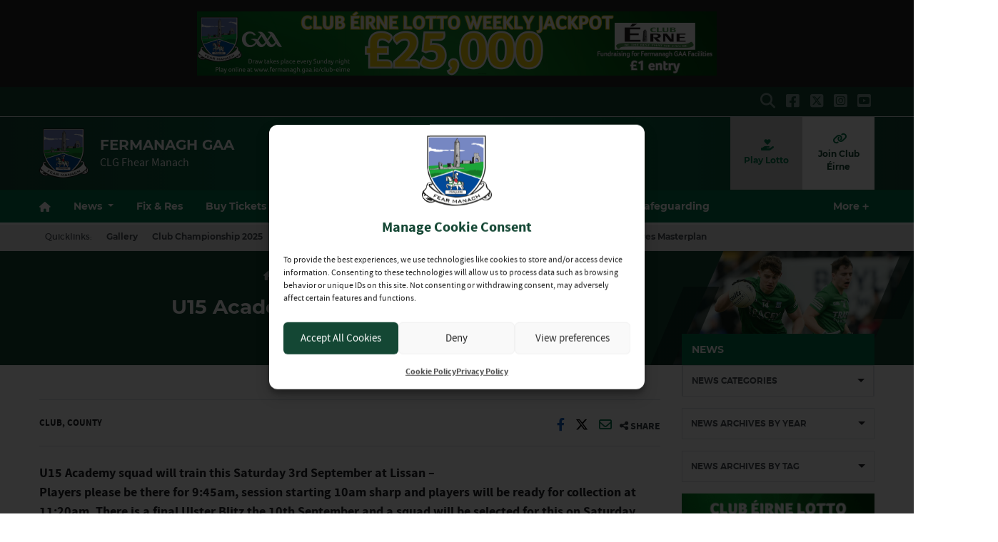

--- FILE ---
content_type: text/html; charset=UTF-8
request_url: https://fermanagh.gaa.ie/6907-2/
body_size: 26951
content:
<!DOCTYPE html>
<html lang="en">
<head>
	<meta charset="utf-8">
	<meta http-equiv="x-ua-compatible" content="ie=edge">
    <meta name="viewport" content="width=device-width, initial-scale=1.0">
	<!-- <meta name="apple-itunes-app" content="app-id=385794720, app-argument=myURL"> -->

	<!-- Customise per County / Club -->
	<meta name="viewport" content="width=device-width, user-scalable=no" />
	<!-- Customise per County / Club -->

	
	
	<link rel="stylesheet" href="https://stackpath.bootstrapcdn.com/bootstrap/4.4.1/css/bootstrap.min.css" integrity="sha384-Vkoo8x4CGsO3+Hhxv8T/Q5PaXtkKtu6ug5TOeNV6gBiFeWPGFN9MuhOf23Q9Ifjh" crossorigin="anonymous">
	
	
	<link rel="stylesheet" href="https://cdn.jsdelivr.net/npm/motion-ui@1.2.3/dist/motion-ui.min.css" />

	<link rel="stylesheet" type="text/css" href="https://fermanaghgaa.b-cdn.net/wp-content/themes/county-white-green/style.css">
	
	<meta name='robots' content='index, follow, max-image-preview:large, max-snippet:-1, max-video-preview:-1' />

	<!-- This site is optimized with the Yoast SEO plugin v26.8 - https://yoast.com/product/yoast-seo-wordpress/ -->
	<title>U15 Academy - Sat 3rd September | Fermanagh GAA</title>
	<link rel="canonical" href="https://fermanagh.gaa.ie/6907-2/" />
	<meta property="og:locale" content="en_US" />
	<meta property="og:type" content="article" />
	<meta property="og:title" content="U15 Academy - Sat 3rd September | Fermanagh GAA" />
	<meta property="og:description" content="U15 Academy squad will train this Saturday 3rd September at Lissan – Players please be there for 9:45am, session starting 10am sharp and players will be ready for collection at" />
	<meta property="og:url" content="https://fermanagh.gaa.ie/6907-2/" />
	<meta property="og:site_name" content="Fermanagh GAA" />
	<meta property="article:publisher" content="https://www.facebook.com/fermanaghgaa" />
	<meta property="article:published_time" content="2016-08-31T11:35:33+00:00" />
	<meta name="author" content="Teresa McNabb" />
	<meta name="twitter:card" content="summary_large_image" />
	<meta name="twitter:creator" content="@FermanaghGAA" />
	<meta name="twitter:site" content="@FermanaghGAA" />
	<meta name="twitter:label1" content="Written by" />
	<meta name="twitter:data1" content="Teresa McNabb" />
	<meta name="twitter:label2" content="Est. reading time" />
	<meta name="twitter:data2" content="1 minute" />
	<script type="application/ld+json" class="yoast-schema-graph">{"@context":"https://schema.org","@graph":[{"@type":"Article","@id":"https://fermanagh.gaa.ie/6907-2/#article","isPartOf":{"@id":"https://fermanagh.gaa.ie/6907-2/"},"author":{"name":"Teresa McNabb","@id":"https://fermanagh.gaa.ie/#/schema/person/67517d0d6c41268cdd1f142876b9bda7"},"headline":"U15 Academy &#8211; Sat 3rd September","datePublished":"2016-08-31T11:35:33+00:00","mainEntityOfPage":{"@id":"https://fermanagh.gaa.ie/6907-2/"},"wordCount":172,"commentCount":0,"publisher":{"@id":"https://fermanagh.gaa.ie/#organization"},"articleSection":["Club","County"],"inLanguage":"en-US"},{"@type":"WebPage","@id":"https://fermanagh.gaa.ie/6907-2/","url":"https://fermanagh.gaa.ie/6907-2/","name":"U15 Academy - Sat 3rd September | Fermanagh GAA","isPartOf":{"@id":"https://fermanagh.gaa.ie/#website"},"datePublished":"2016-08-31T11:35:33+00:00","breadcrumb":{"@id":"https://fermanagh.gaa.ie/6907-2/#breadcrumb"},"inLanguage":"en-US","potentialAction":[{"@type":"ReadAction","target":["https://fermanagh.gaa.ie/6907-2/"]}]},{"@type":"BreadcrumbList","@id":"https://fermanagh.gaa.ie/6907-2/#breadcrumb","itemListElement":[{"@type":"ListItem","position":1,"name":"","item":"https://fermanagh.gaa.ie/"},{"@type":"ListItem","position":2,"name":"U15 Academy &#8211; Sat 3rd September"}]},{"@type":"WebSite","@id":"https://fermanagh.gaa.ie/#website","url":"https://fermanagh.gaa.ie/","name":"Fermanagh GAA","description":"CLG Fhear Manach","publisher":{"@id":"https://fermanagh.gaa.ie/#organization"},"potentialAction":[{"@type":"SearchAction","target":{"@type":"EntryPoint","urlTemplate":"https://fermanagh.gaa.ie/?s={search_term_string}"},"query-input":{"@type":"PropertyValueSpecification","valueRequired":true,"valueName":"search_term_string"}}],"inLanguage":"en-US"},{"@type":"Organization","@id":"https://fermanagh.gaa.ie/#organization","name":"Fermanagh GAA","url":"https://fermanagh.gaa.ie/","logo":{"@type":"ImageObject","inLanguage":"en-US","@id":"https://fermanagh.gaa.ie/#/schema/logo/image/","url":"https://fermanaghgaa.b-cdn.net/wp-content/uploads/2024/03/fermanagh.png","contentUrl":"https://fermanaghgaa.b-cdn.net/wp-content/uploads/2024/03/fermanagh.png","width":276,"height":280,"caption":"Fermanagh GAA"},"image":{"@id":"https://fermanagh.gaa.ie/#/schema/logo/image/"},"sameAs":["https://www.facebook.com/fermanaghgaa","https://x.com/FermanaghGAA","https://www.instagram.com/gaa_fermanagh","https://www.youtube.com/channel/UCfI9VHZUyGtB8TH9mAMARkA"]},{"@type":"Person","@id":"https://fermanagh.gaa.ie/#/schema/person/67517d0d6c41268cdd1f142876b9bda7","name":"Teresa McNabb","image":{"@type":"ImageObject","inLanguage":"en-US","@id":"https://fermanagh.gaa.ie/#/schema/person/image/","url":"https://secure.gravatar.com/avatar/5db5e2dda9ece5218c96f0561d2d9be215725a253daf635b1d5434e9cb7af5bc?s=96&d=mm&r=g","contentUrl":"https://secure.gravatar.com/avatar/5db5e2dda9ece5218c96f0561d2d9be215725a253daf635b1d5434e9cb7af5bc?s=96&d=mm&r=g","caption":"Teresa McNabb"}}]}</script>
	<!-- / Yoast SEO plugin. -->


<link rel='dns-prefetch' href='//cdnjs.cloudflare.com' />
<link rel='preconnect' href='https://fermanaghgaa.b-cdn.net' />
<link rel="alternate" title="oEmbed (JSON)" type="application/json+oembed" href="https://fermanagh.gaa.ie/wp-json/oembed/1.0/embed?url=https%3A%2F%2Ffermanagh.gaa.ie%2F6907-2%2F" />
<link rel="alternate" title="oEmbed (XML)" type="text/xml+oembed" href="https://fermanagh.gaa.ie/wp-json/oembed/1.0/embed?url=https%3A%2F%2Ffermanagh.gaa.ie%2F6907-2%2F&#038;format=xml" />
<link rel='stylesheet' id='sbi_styles-css' href='https://fermanagh.gaa.ie/wp-content/plugins/instagram-feed/css/sbi-styles.min.css?ver=6.10.0'  media='all' />
<style id='wp-emoji-styles-inline-css' type='text/css'>

	img.wp-smiley, img.emoji {
		display: inline !important;
		border: none !important;
		box-shadow: none !important;
		height: 1em !important;
		width: 1em !important;
		margin: 0 0.07em !important;
		vertical-align: -0.1em !important;
		background: none !important;
		padding: 0 !important;
	}
/*# sourceURL=wp-emoji-styles-inline-css */
</style>
<link rel='stylesheet' id='wp-block-library-css' href='https://fermanaghgaa.b-cdn.net/wp-includes/css/dist/block-library/style.min.css?ver=f0a27580c900833ab39da9b55daedd4b'  media='all' />
<style id='wp-block-library-inline-css' type='text/css'>
/*wp_block_styles_on_demand_placeholder:6974c497090be*/
/*# sourceURL=wp-block-library-inline-css */
</style>
<style id='classic-theme-styles-inline-css' type='text/css'>
/*! This file is auto-generated */
.wp-block-button__link{color:#fff;background-color:#32373c;border-radius:9999px;box-shadow:none;text-decoration:none;padding:calc(.667em + 2px) calc(1.333em + 2px);font-size:1.125em}.wp-block-file__button{background:#32373c;color:#fff;text-decoration:none}
/*# sourceURL=/wp-includes/css/classic-themes.min.css */
</style>
<link rel='stylesheet' id='contact-form-7-css' href='https://fermanagh.gaa.ie/wp-content/plugins/contact-form-7/includes/css/styles.css?ver=6.1.4'  media='all' />
<link rel='stylesheet' id='woocommerce-layout-css' href='https://fermanagh.gaa.ie/wp-content/plugins/woocommerce/assets/css/woocommerce-layout.css?ver=10.4.3'  media='all' />
<link rel='stylesheet' id='woocommerce-smallscreen-css' href='https://fermanagh.gaa.ie/wp-content/plugins/woocommerce/assets/css/woocommerce-smallscreen.css?ver=10.4.3'  media='only screen and (max-width: 768px)' />
<link rel='stylesheet' id='woocommerce-general-css' href='https://fermanagh.gaa.ie/wp-content/plugins/woocommerce/assets/css/woocommerce.css?ver=10.4.3'  media='all' />
<style id='woocommerce-inline-inline-css' type='text/css'>
.woocommerce form .form-row .required { visibility: visible; }
/*# sourceURL=woocommerce-inline-inline-css */
</style>
<link rel='stylesheet' id='cmplz-general-css' href='https://fermanagh.gaa.ie/wp-content/plugins/complianz-gdpr/assets/css/cookieblocker.min.css?ver=1766008558'  media='all' />
<link rel='stylesheet' id='tablepress-default-css' href='https://fermanagh.gaa.ie/wp-content/plugins/tablepress/css/build/default.css?ver=3.2.6'  media='all' />
<link rel='stylesheet' id='cc-stylesheet-css' href='https://fermanaghgaa.b-cdn.net/wp-content/themes/county/dist/css/bundle.css?ver=511cc1de1a'  media='all' />
<link rel='stylesheet' id='cc-stylesheet_ui-css' href='https://fermanaghgaa.b-cdn.net/wp-content/themes/county/dist/css/jquery-ui.css?ver=a79140f791'  media='all' />
<link rel='stylesheet' id='custom-fa-css' href='https://cdnjs.cloudflare.com/ajax/libs/font-awesome/6.4.2/css/all.min.css?ver=6.4.2'  media='all' />
<link rel='stylesheet' id='parent-style-css' href='https://fermanaghgaa.b-cdn.net/wp-content/themes/county/dist/css/bundle.css?ver=f0a27580c900833ab39da9b55daedd4b'  media='all' />
<link rel='stylesheet' id='child-style-css' href='https://fermanaghgaa.b-cdn.net/wp-content/themes/county-white-green/dist/css/bundle.css?ver=f0a27580c900833ab39da9b55daedd4b'  media='all' />
<script  src="https://fermanaghgaa.b-cdn.net/wp-includes/js/jquery/jquery.min.js?ver=3.7.1" id="jquery-core-js"></script>
<script  src="https://fermanaghgaa.b-cdn.net/wp-includes/js/jquery/jquery-migrate.min.js?ver=3.4.1" id="jquery-migrate-js"></script>
<script type="text/javascript" id="3d-flip-book-client-locale-loader-js-extra">
/* <![CDATA[ */
var FB3D_CLIENT_LOCALE = {"ajaxurl":"https://fermanagh.gaa.ie/wp-admin/admin-ajax.php","dictionary":{"Table of contents":"Table of contents","Close":"Close","Bookmarks":"Bookmarks","Thumbnails":"Thumbnails","Search":"Search","Share":"Share","Facebook":"Facebook","Twitter":"Twitter","Email":"Email","Play":"Play","Previous page":"Previous page","Next page":"Next page","Zoom in":"Zoom in","Zoom out":"Zoom out","Fit view":"Fit view","Auto play":"Auto play","Full screen":"Full screen","More":"More","Smart pan":"Smart pan","Single page":"Single page","Sounds":"Sounds","Stats":"Stats","Print":"Print","Download":"Download","Goto first page":"Goto first page","Goto last page":"Goto last page"},"images":"https://fermanagh.gaa.ie/wp-content/plugins/interactive-3d-flipbook-powered-physics-engine/assets/images/","jsData":{"urls":[],"posts":{"ids_mis":[],"ids":[]},"pages":[],"firstPages":[],"bookCtrlProps":[],"bookTemplates":[]},"key":"3d-flip-book","pdfJS":{"pdfJsLib":"https://fermanagh.gaa.ie/wp-content/plugins/interactive-3d-flipbook-powered-physics-engine/assets/js/pdf.min.js?ver=4.3.136","pdfJsWorker":"https://fermanagh.gaa.ie/wp-content/plugins/interactive-3d-flipbook-powered-physics-engine/assets/js/pdf.worker.js?ver=4.3.136","stablePdfJsLib":"https://fermanagh.gaa.ie/wp-content/plugins/interactive-3d-flipbook-powered-physics-engine/assets/js/stable/pdf.min.js?ver=2.5.207","stablePdfJsWorker":"https://fermanagh.gaa.ie/wp-content/plugins/interactive-3d-flipbook-powered-physics-engine/assets/js/stable/pdf.worker.js?ver=2.5.207","pdfJsCMapUrl":"https://fermanagh.gaa.ie/wp-content/plugins/interactive-3d-flipbook-powered-physics-engine/assets/cmaps/"},"cacheurl":"https://fermanaghgaa.b-cdn.net/wp-content/uploads/3d-flip-book/cache/","pluginsurl":"https://fermanagh.gaa.ie/wp-content/plugins/","pluginurl":"https://fermanagh.gaa.ie/wp-content/plugins/interactive-3d-flipbook-powered-physics-engine/","thumbnailSize":{"width":"129","height":"86"},"version":"1.16.17"};
//# sourceURL=3d-flip-book-client-locale-loader-js-extra
/* ]]> */
</script>
<script  src="https://fermanagh.gaa.ie/wp-content/plugins/interactive-3d-flipbook-powered-physics-engine/assets/js/client-locale-loader.js?ver=1.16.17" id="3d-flip-book-client-locale-loader-js" async="async" data-wp-strategy="async"></script>
<script  src="https://fermanagh.gaa.ie/wp-content/plugins/woocommerce/assets/js/jquery-blockui/jquery.blockUI.min.js?ver=2.7.0-wc.10.4.3" id="wc-jquery-blockui-js" defer="defer" data-wp-strategy="defer"></script>
<script type="text/javascript" id="wc-add-to-cart-js-extra">
/* <![CDATA[ */
var wc_add_to_cart_params = {"ajax_url":"/wp-admin/admin-ajax.php","wc_ajax_url":"/?wc-ajax=%%endpoint%%","i18n_view_cart":"View cart","cart_url":"https://fermanagh.gaa.ie/checkout/","is_cart":"","cart_redirect_after_add":"no"};
//# sourceURL=wc-add-to-cart-js-extra
/* ]]> */
</script>
<script  src="https://fermanagh.gaa.ie/wp-content/plugins/woocommerce/assets/js/frontend/add-to-cart.min.js?ver=10.4.3" id="wc-add-to-cart-js" defer="defer" data-wp-strategy="defer"></script>
<script  src="https://fermanagh.gaa.ie/wp-content/plugins/woocommerce/assets/js/js-cookie/js.cookie.min.js?ver=2.1.4-wc.10.4.3" id="wc-js-cookie-js" defer="defer" data-wp-strategy="defer"></script>
<script type="text/javascript" id="woocommerce-js-extra">
/* <![CDATA[ */
var woocommerce_params = {"ajax_url":"/wp-admin/admin-ajax.php","wc_ajax_url":"/?wc-ajax=%%endpoint%%","i18n_password_show":"Show password","i18n_password_hide":"Hide password"};
//# sourceURL=woocommerce-js-extra
/* ]]> */
</script>
<script  src="https://fermanagh.gaa.ie/wp-content/plugins/woocommerce/assets/js/frontend/woocommerce.min.js?ver=10.4.3" id="woocommerce-js" defer="defer" data-wp-strategy="defer"></script>
<link rel="https://api.w.org/" href="https://fermanagh.gaa.ie/wp-json/" /><link rel="alternate" title="JSON" type="application/json" href="https://fermanagh.gaa.ie/wp-json/wp/v2/posts/6907" /><link rel="EditURI" type="application/rsd+xml" title="RSD" href="https://fermanagh.gaa.ie/xmlrpc.php?rsd" />
<meta name="tec-api-version" content="v1"><meta name="tec-api-origin" content="https://fermanagh.gaa.ie"><link rel="alternate" href="https://fermanagh.gaa.ie/wp-json/tribe/events/v1/" />			<style>.cmplz-hidden {
					display: none !important;
				}</style>
<!-- <style type="text/css">

.top-header, footer.contentinfo  {
    background: <php echo get_theme_mod('secondary_color');?> !important;
}

.section-nav li.current_page_item a {
    color: <php echo get_theme_mod('secondary_color');?>;
    text-decoration: underline;
}
</style> -->

	<noscript><style>.woocommerce-product-gallery{ opacity: 1 !important; }</style></noscript>
	<link rel="icon" href="https://fermanaghgaa.b-cdn.net/wp-content/uploads/2024/03/fermanagh-100x100.png" sizes="32x32" />
<link rel="icon" href="https://fermanaghgaa.b-cdn.net/wp-content/uploads/2024/03/fermanagh.png" sizes="192x192" />
<link rel="apple-touch-icon" href="https://fermanaghgaa.b-cdn.net/wp-content/uploads/2024/03/fermanagh.png" />
<meta name="msapplication-TileImage" content="https://fermanaghgaa.b-cdn.net/wp-content/uploads/2024/03/fermanagh.png" />
	
	
	<script>
		jQuery(function ($) {
			
			$(document).ready(function(){
			    $(this).scrollTop(0);
			});
			
			$("#nav-toggle, .page-template-fixtures_res_homepage #fixtures-tab, .page-template-fixtures_res_homepage #results-tab, .page-template-fixtures_res_homepage #tables-tab").click(function(){
				jQuery('html,body').animate({scrollTop:0},500);
			});
			
			$(document).ready(function(){
					$(".social-feeds").show();
			});

		});


	</script>
		
					<script type="text/plain" data-service="twitter" data-category="marketing" async data-cmplz-src="https://platform.twitter.com/widgets.js" charset="utf-8" data-lazy="true"></script>
				
</head>

<body data-rsssl=1 data-cmplz=1 class="wp-singular post-template-default single single-post postid-6907 single-format-standard wp-custom-logo wp-theme-county wp-child-theme-county-white-green theme-county woocommerce-no-js tribe-no-js">
	
	  	<div id="fb-root"></div>
  	<script type="text/plain" data-service="facebook" data-category="marketing" async defer crossorigin="anonymous" data-cmplz-src="https://connect.facebook.net/en_GB/sdk.js#xfbml=1&version=v12.0&autoLogAppEvents=1" nonce="xtO4jAFT"></script>
	  
	
	<div class="d-none d-md-block">
		 <!-- Get the leaderboard advert block -->
		 
		 	<section class="leaderboard">
    <div class="container">
        <div class="row">
            <div class="col-12 mx-auto py-3">

                <div class="leaderboard-advert splide">
                    <div class="splide__track">
                        <div class="splide__list">	   
                            <!-- the loop -->
                                                            <div class="carousel-cell splide__slide">

																																			<a href="https://www.klubfunder.com/Clubs/Club_Eirne/lotto" title="Club Éirne Lotto" target="_blank">
																							
																					
																																			<img class="image-class" src="https://fermanaghgaa.b-cdn.net/wp-content/uploads/2024/04/Website-Banner-Lotto.png" alt="Club Éirne Lotto" />
																	
																																			</a>
																	
                                </div>
                                                        <!-- end of the loop -->
                        </div>
                    </div>
                </div>
                    
            </div>
        </div>
    </div>
 </section>
 
		
	</div>

	<!-- .top-header-nav -->
	<nav class="top-header d-none d-lg-block py-md-1">

		<div class="container">
			<div class="row d-flex align-content-center">
				
								
				<ul class="social-links mb-0 ml-auto d-flex">
					<li class="align-self-center">
						<a data-toggle="collapse" href="#collapseHeaderSearch" role="button" aria-expanded="false" aria-controls="collapseHeaderSearch">
							<i class="fas fa-search" aria-hidden="true"></i>
							  <span class="sr-only">Search</span>
						</a>
					</li>
					    <li class="align-self-center">
        <a href="https://www.facebook.com/fermanaghgaa" title="Follow us on Facebook">
            <i class="fab fa-facebook-square"></i>
        </a>
    </li>

    <li class="align-self-center">
        <a href="https://twitter.com/FermanaghGAA" title="Follow us on X">
            <i class="fa-brands fa-square-x-twitter"></i>
        </a>
    </li>

    <li class="align-self-center">
        <a href="https://www.instagram.com/gaa_fermanagh" title="Follow us on Instagram">
            <i class="fab fa-instagram-square"></i>
        </a>
    </li>

    <li class="align-self-center">
        <a href="https://www.youtube.com/channel/UCfI9VHZUyGtB8TH9mAMARkA" title="Follow us on YouTube">
            <i class="fab fa-youtube-square"></i>
        </a>
    </li>




 
				</ul>

			</div>
		</div>
	</nav><!-- /.top-header-nav -->

	<!-- #collapseHeaderSearch -->
	<div class="d-none d-lg-block">
		<div class="collapse row" id="collapseHeaderSearch">
			<div class="container">
				<div class="col-12 offset-0 col-md-8 offset-md-2 col-lg-6 offset-lg-3 py-2">
					<form method="get" action="https://fermanagh.gaa.ie/">

    <div class="input-group input-group-md mb-0 mb-md-2">
        <input 
            type="text" 
            id="search-field" 
            class="form-control" 
            name="s"
            placeholder="Looking for Something?"
            aria-label="Search for:"
        />
        <div class="input-group-append">
            <button 
                class="btn btn-primary btn-sm" 
                type="submit" 
                aria-label="Search"
            >
                <i class="fas fa-search" aria-hidden="true"></i>
            </button>
        </div>
    </div>

</form>				</div>
			</div>
		</div><!-- /#collapseHeaderSearch -->
	</div>

	<!-- .navbar -->
	<nav class="navbar navbar-expand-lg navbar-dark bg-dark d-flex justify-content-center justify-content-lg-between align-items-center logo-tagline sticky-top border-top isSticky">
		<div class="container">
			
				<div class="d-none d-md-flex align-self-center pr-3 py-2 py-md-0 py-lg-3">

					
						<a class="navbar-brand" href="https://fermanagh.gaa.ie">
							<img src="https://fermanaghgaa.b-cdn.net/wp-content/uploads/2024/03/fermanagh.png" alt="Fermanagh GAA">
						</a>

						
				</div><!-- /.d-flex  -->			
				
				<!-- Mobile .title -->	
				<div class="d-flex d-lg-none mr-auto flex-fill align-self-center">
					
					<a class="mr-auto ml-md-auto align-self-center order-md-2 order-1 d-block d-lg-none pr-0 pr-md-3" data-toggle="collapse" data-target="#mobileSearch" aria-controls="mobileSearch" aria-expanded="false" aria-label="Toggle Navigation">
						<i class="fas fa-search"></i>
					</a>

					<div class="d-flex d-md-none align-self-center pr-3 order-md-1 order-2">

						
							<a class="navbar-brand" href="https://fermanagh.gaa.ie">
								<img src="https://fermanaghgaa.b-cdn.net/wp-content/uploads/2024/03/fermanagh.png" alt="Fermanagh GAA">
							</a>

							
					</div><!-- /.d-flex  -->	

					<a href="https://fermanagh.gaa.ie" class="title d-none d-md-block align-self-center flex-grow-1">
						Fermanagh GAA					</a>
					
    
						<p class="mb-0 d-none d-md-none">
														
								CLG Fhear Manach							
													</p>
    

					<a href="#top" id="nav-toggle" class="ml-auto align-self-center d-block d-lg-none order-3" data-toggle="collapse" data-target="#mobileNavBar" aria-controls="mobileNavBar" aria-expanded="false" aria-label="Toggle Navigation" style="width:20px;">
						<span></span>
					</a>
					
				</div><!-- /.title -->	
				
				<!-- main nav -->
				<div class="d-none d-lg-block mr-auto align-self-center">
					
					<h1 class="d-none d-lg-block mb-0">
						Fermanagh GAA					</h1>
					
					
				    <p class="mb-0">
												
							CLG Fhear Manach						
											</p>
					
				</div><!-- /main nav -->
				
				
				<!-- DONATE HEADER BUTTON -->
				
				
						    <div>
		        <a class="donate_btn d-none d-lg-table-cell align-self-center" href="https://www.klubfunder.com/Clubs/Club_Eirne/lotto" title="Donate to Fermanagh GAA">
		            <i class="fa-solid fa-hand-holding-heart d-block"></i>
		            Play Lotto
		        </a>
		    </div>
								
				
				<!-- SHOP HEADER BUTTON -->
				
								
				
				
				<!-- CAIRDE HEADER BUTTON -->
				
				
								    <div>
				        <a class="cairde_btn d-none d-lg-table-cell align-self-center" href="/club-eirne" title="Join our Cairde Fundraiser" target="_blank">
				            <i class="fas fa-link d-block"></i>
				            Join Club Éirne				        </a>
				    </div>
								
				
				
				<!-- DRAW HEADER BUTTON -->
				
								
				
				
				
				
				
				
		</div>
  </nav>
  
	
	
				
			<header class="main-navigation-menu d-none d-md-none d-lg-block sticky-top border-top">
				<div class="container">
					<nav aria-label="Fermanagh GAA" class="main-navigation">
						<div class="sticky-item">
							
								<a class="navbar-brand" href="https://fermanagh.gaa.ie">
									<img src="https://fermanaghgaa.b-cdn.net/wp-content/uploads/2024/03/fermanagh.png" alt="Fermanagh GAA">
								</a>

													</div>
						<div class="main-nav">
							<ul class="align-items-center">
														<li class="nav-item home" data-index="0">
							<a href="https://fermanagh.gaa.ie" title="Home" class="nav-link home">
								<i class="fas fa-home d-none d-md-block"></i><span class="d-block d-md-none">Home</span>
							</a>
						</li>
						
						
						<li class="nav-item dropdown"
						    data-index="1">

						  						    <!-- Dropdown version -->
						    <a class="nav-link dropdown-toggle"
						       href="https://fermanagh.gaa.ie/news"
						       id="newsnavbarDropdown"
						       role="button"
						       data-toggle="dropdown"
						       aria-haspopup="true"
						       aria-expanded="false">
						      News
						    </a>

						    <ul class="dropdown-menu" aria-labelledby="newsnavbarDropdown">
						      <!-- All News -->
						      <li data-index="2" >
						        <a href="https://fermanagh.gaa.ie/news" class="dropdown-item font-weight-bold">All News</a>
						      </li>

						      <!-- Featured -->
						      <li data-index="3" >
						        <a href="https://fermanagh.gaa.ie/category/featured/" class="dropdown-item">Featured</a>
						      </li>

						      						        <li data-index="4" >
						          <a href="https://fermanagh.gaa.ie/category/culture/" class="dropdown-item">
						            Culture						          </a>
						        </li>
						      						        <li data-index="5" >
						          <a href="https://fermanagh.gaa.ie/category/health-wellbeing/" class="dropdown-item">
						            Health &amp; Wellbeing						          </a>
						        </li>
						      						        <li data-index="6" >
						          <a href="https://fermanagh.gaa.ie/category/ladies/" class="dropdown-item">
						            Ladies						          </a>
						        </li>
						      						        <li data-index="7" >
						          <a href="https://fermanagh.gaa.ie/category/club/" class="dropdown-item">
						            Club						          </a>
						        </li>
						      						        <li data-index="8" >
						          <a href="https://fermanagh.gaa.ie/category/club-eirne/" class="dropdown-item">
						            Club Eirne						          </a>
						        </li>
						      						        <li data-index="9" >
						          <a href="https://fermanagh.gaa.ie/category/coaching/" class="dropdown-item">
						            Coaching						          </a>
						        </li>
						      						        <li data-index="10" >
						          <a href="https://fermanagh.gaa.ie/category/county/" class="dropdown-item">
						            County						          </a>
						        </li>
						      						        <li data-index="11" >
						          <a href="https://fermanagh.gaa.ie/category/digital-programme/" class="dropdown-item">
						            Digital Programme						          </a>
						        </li>
						      						        <li data-index="12" >
						          <a href="https://fermanagh.gaa.ie/category/handball/" class="dropdown-item">
						            Handball						          </a>
						        </li>
						      						        <li data-index="13" >
						          <a href="https://fermanagh.gaa.ie/category/youth/" class="dropdown-item">
						            Youth						          </a>
						        </li>
						      						    </ul>

						  
						</li>
						
					
													
							
														    <li class="nav-item " data-index="14">
							        <a href="https://fermanagh.gaa.ie/fixtures-results/" title="Fix &amp; Res" class="nav-link">Fix &amp; Res</a>
							    </li>
							    							
							
												
						
												    
						    						        <li class="nav-item dropdown  core-tickets-link" data-index="15">
						            <a
						                href="https://fermanagh.gaa.ie/tickets/"
						                title="Buy Tickets"
						                class="nav-link dropdown-toggle"
						                id="ticketsNavbarDropdown"
						                role="button"
						                data-bs-toggle="dropdown"
						                aria-expanded="false"
						            >
						                Buy Tickets
						            </a>
						            <ul class="dropdown-menu" aria-labelledby="ticketsNavbarDropdown">
						                <li data-index="16">
						                    <a class="dropdown-item" href="https://fermanagh.gaa.ie/tickets/">All Tickets</a>
						                </li>
						                						                    <li data-index="17">
						                        <a class="dropdown-item" href="https://fermanagh.gaa.ie/tickets/#intercounty">Inter-county</a>
						                    </li>
						                						                						                    <li data-index="18">
						                        <a class="dropdown-item" href="https://fermanagh.gaa.ie/tickets/#club">Club</a>
						                    </li>
						                						                						                    <li data-index="19">
						                        <a class="dropdown-item" href="https://fermanagh.gaa.ie/tickets/#streaming">Streaming</a>
						                    </li>
						                						            </ul>
						        </li>
						    												
						
					
												
						<li itemscope="itemscope" itemtype="https://www.schema.org/SiteNavigationElement" class="menu-item menu-item-type-post_type menu-item-object-page menu-item-has-children dropdown menu-item-13093 nav-item" data-index="20"><a title="About Us" href="https://fermanagh.gaa.ie/about-us/" data-hover="dropdown" aria-haspopup="true" aria-expanded="false" class="nav-link dropdown-toggle" id="menu-item-dropdown-13093">About Us</a>
<ul class="dropdown-menu" aria-labelledby="menu-item-dropdown-13093">
	<li itemscope="itemscope" itemtype="https://www.schema.org/SiteNavigationElement" class="menu-item menu-item-type-post_type menu-item-object-page menu-item-14180 nav-item" data-index="21"><a title="County Committee" href="https://fermanagh.gaa.ie/county-committee/" class="nav-link dropdown-item">County Committee</a></li>
	<li itemscope="itemscope" itemtype="https://www.schema.org/SiteNavigationElement" class="menu-item menu-item-type-post_type menu-item-object-page menu-item-4395 nav-item" data-index="22"><a title="GAA Code of Behaviour (underage) &#038; Safeguarding" href="https://fermanagh.gaa.ie/gaa_codeofbehaviourunderagesafeguarding/" class="nav-link dropdown-item">GAA Code of Behaviour (underage) &#038; Safeguarding</a></li>
	<li itemscope="itemscope" itemtype="https://www.schema.org/SiteNavigationElement" class="menu-item menu-item-type-post_type menu-item-object-page menu-item-49942 nav-item" data-index="23"><a title="Teams" href="https://fermanagh.gaa.ie/county-teams-2025/" class="nav-link dropdown-item">Teams</a></li>
	<li itemscope="itemscope" itemtype="https://www.schema.org/SiteNavigationElement" class="menu-item menu-item-type-post_type menu-item-object-page menu-item-14616 nav-item" data-index="24"><a title="Coaching &#038; Games" href="https://fermanagh.gaa.ie/coaching-games/" class="nav-link dropdown-item">Coaching &#038; Games</a></li>
	<li itemscope="itemscope" itemtype="https://www.schema.org/SiteNavigationElement" class="menu-item menu-item-type-post_type menu-item-object-page menu-item-has-children dropdown menu-item-4397 nav-item" data-index="25"><a title="Irish Culture" href="https://fermanagh.gaa.ie/culture/" data-hover="dropdown" aria-haspopup="true" aria-expanded="false" class="nav-link dropdown-toggle" id="menu-item-dropdown-4397">Irish Culture</a>
	<ul class="dropdown-menu" aria-labelledby="menu-item-dropdown-4397">
		<li itemscope="itemscope" itemtype="https://www.schema.org/SiteNavigationElement" class="menu-item menu-item-type-post_type menu-item-object-page menu-item-13896 nav-item" data-index="26"><a title="Scór" href="https://fermanagh.gaa.ie/culture/scor/" class="nav-link dropdown-item">Scór</a></li>
	</ul>
</li>
	<li itemscope="itemscope" itemtype="https://www.schema.org/SiteNavigationElement" class="menu-item menu-item-type-post_type menu-item-object-page menu-item-4919 nav-item" data-index="27"><a title="Health &amp; Wellbeing" href="https://fermanagh.gaa.ie/health-wellbeing-2/" class="nav-link dropdown-item">Health &#038; Wellbeing</a></li>
</ul>
</li>
<li itemscope="itemscope" itemtype="https://www.schema.org/SiteNavigationElement" class="menu-item menu-item-type-post_type menu-item-object-page menu-item-has-children dropdown menu-item-4443 nav-item" data-index="28"><a title="Clubs" href="https://fermanagh.gaa.ie/clubs/" data-hover="dropdown" aria-haspopup="true" aria-expanded="false" class="nav-link dropdown-toggle" id="menu-item-dropdown-4443">Clubs</a>
<ul class="dropdown-menu" aria-labelledby="menu-item-dropdown-4443">
	<li itemscope="itemscope" itemtype="https://www.schema.org/SiteNavigationElement" class="menu-item menu-item-type-post_type menu-item-object-page menu-item-49176 nav-item" data-index="29"><a title="Club Details" href="https://fermanagh.gaa.ie/clubs/" class="nav-link dropdown-item">Club Details</a></li>
</ul>
</li>
<li itemscope="itemscope" itemtype="https://www.schema.org/SiteNavigationElement" class="menu-item menu-item-type-post_type menu-item-object-post menu-item-49651 nav-item" data-index="30"><a title="Club Éirne" href="https://fermanagh.gaa.ie/club-eirne/" class="nav-link">Club Éirne</a></li>
<li itemscope="itemscope" itemtype="https://www.schema.org/SiteNavigationElement" class="menu-item menu-item-type-custom menu-item-object-custom menu-item-4400 nav-item" data-index="31"><a title="Shop" href="https://www.oneills.com/shop-by-team/gaa-county/fermanagh-gaa.html" class="nav-link">Shop</a></li>
<li itemscope="itemscope" itemtype="https://www.schema.org/SiteNavigationElement" class="menu-item menu-item-type-post_type menu-item-object-page menu-item-49652 nav-item" data-index="32"><a title="Contacts" href="https://fermanagh.gaa.ie/contact/" class="nav-link">Contacts</a></li>
						
												
						
												    <li class="nav-item  core-safeguarding-link" data-index="33">
						        <a href="https://fermanagh.gaa.ie/safeguarding/" title="Safeguarding" class="nav-link">Safeguarding</a>
						    </li>
												
					
												    <li class="nav-item  core-health-link" data-index="34">
						        <a href="https://fermanagh.gaa.ie/health-wellbeing/" title="Health &amp; Wellbeing" class="nav-link">Health &amp; Wellbeing</a>
						    </li>
						
						
											
						
							<li data-index="35" class="nav-item dropdown">
								<a class="nav-link dropdown-toggle" href="https://fermanagh.gaa.ie/resources" id="downloadnavbarDropdown" role="button" aria-haspopup="true" aria-expanded="false">
									Resources
								</a>
								<ul class="dropdown-menu custom-scroll" aria-labelledby="downloadnavbarDropdown">
								  <li data-index="36">
								    <a href="https://fermanagh.gaa.ie/resources/" class="nav-link">All Resources</a>
								  </li>

								  								      <li data-index="37">
								        <a href="https://fermanagh.gaa.ie/resources-category/safeguarding-downloads/" class="nav-link">
								          Safeguarding Downloads								        </a>
								      </li>
								    								      <li data-index="38">
								        <a href="https://fermanagh.gaa.ie/resources-category/gaa-code-of-behaviour-underage/" class="nav-link">
								          GAA Code of Behaviour Underage								        </a>
								      </li>
								    								      <li data-index="39">
								        <a href="https://fermanagh.gaa.ie/resources-category/safeguarding-presentations/" class="nav-link">
								          Safeguarding Presentations								        </a>
								      </li>
								    								      <li data-index="40">
								        <a href="https://fermanagh.gaa.ie/resources-category/programmes/" class="nav-link">
								          Programmes								        </a>
								      </li>
								    								</ul>
								

							</li>

												
											
						<li data-index="41" class="nav-item">
							<a class="nav-link" href="https://fermanagh.gaa.ie/contact">Contact</a>
						</li>							</ul>
						</div>
						<div class="nav__more-item" style="display: none;">
							<a href="#secondary-nav" role="button" aria-haspopup="true" aria-expanded="false">
								<span class="visually-hidden">More</span>
								<span aria-hidden="true">More</span>
							</a>
						</div>
					</nav>
					<div class="secondary-nav dropleft" style="display: none;">
						<ul class="secondary-nav__list">
													<li class="nav-item home" data-index="0">
							<a href="https://fermanagh.gaa.ie" title="Home" class="nav-link home">
								<i class="fas fa-home d-none d-md-block"></i><span class="d-block d-md-none">Home</span>
							</a>
						</li>
						
						
						<li class="nav-item dropdown"
						    data-index="42">

						  						    <!-- Dropdown version -->
						    <a class="nav-link dropdown-toggle"
						       href="https://fermanagh.gaa.ie/news"
						       id="newsnavbarDropdown"
						       role="button"
						       data-toggle="dropdown"
						       aria-haspopup="true"
						       aria-expanded="false">
						      News
						    </a>

						    <ul class="dropdown-menu" aria-labelledby="newsnavbarDropdown">
						      <!-- All News -->
						      <li data-index="43" >
						        <a href="https://fermanagh.gaa.ie/news" class="dropdown-item font-weight-bold">All News</a>
						      </li>

						      <!-- Featured -->
						      <li data-index="44" >
						        <a href="https://fermanagh.gaa.ie/category/featured/" class="dropdown-item">Featured</a>
						      </li>

						      						        <li data-index="45" >
						          <a href="https://fermanagh.gaa.ie/category/culture/" class="dropdown-item">
						            Culture						          </a>
						        </li>
						      						        <li data-index="46" >
						          <a href="https://fermanagh.gaa.ie/category/health-wellbeing/" class="dropdown-item">
						            Health &amp; Wellbeing						          </a>
						        </li>
						      						        <li data-index="47" >
						          <a href="https://fermanagh.gaa.ie/category/ladies/" class="dropdown-item">
						            Ladies						          </a>
						        </li>
						      						        <li data-index="48" >
						          <a href="https://fermanagh.gaa.ie/category/club/" class="dropdown-item">
						            Club						          </a>
						        </li>
						      						        <li data-index="49" >
						          <a href="https://fermanagh.gaa.ie/category/club-eirne/" class="dropdown-item">
						            Club Eirne						          </a>
						        </li>
						      						        <li data-index="50" >
						          <a href="https://fermanagh.gaa.ie/category/coaching/" class="dropdown-item">
						            Coaching						          </a>
						        </li>
						      						        <li data-index="51" >
						          <a href="https://fermanagh.gaa.ie/category/county/" class="dropdown-item">
						            County						          </a>
						        </li>
						      						        <li data-index="52" >
						          <a href="https://fermanagh.gaa.ie/category/digital-programme/" class="dropdown-item">
						            Digital Programme						          </a>
						        </li>
						      						        <li data-index="53" >
						          <a href="https://fermanagh.gaa.ie/category/handball/" class="dropdown-item">
						            Handball						          </a>
						        </li>
						      						        <li data-index="54" >
						          <a href="https://fermanagh.gaa.ie/category/youth/" class="dropdown-item">
						            Youth						          </a>
						        </li>
						      						    </ul>

						  
						</li>
						
					
													
							
														    <li class="nav-item " data-index="55">
							        <a href="https://fermanagh.gaa.ie/fixtures-results/" title="Fix &amp; Res" class="nav-link">Fix &amp; Res</a>
							    </li>
							    							
							
												
						
												    
						    						        <li class="nav-item dropdown  core-tickets-link" data-index="56">
						            <a
						                href="https://fermanagh.gaa.ie/tickets/"
						                title="Buy Tickets"
						                class="nav-link dropdown-toggle"
						                id="ticketsNavbarDropdown"
						                role="button"
						                data-bs-toggle="dropdown"
						                aria-expanded="false"
						            >
						                Buy Tickets
						            </a>
						            <ul class="dropdown-menu" aria-labelledby="ticketsNavbarDropdown">
						                <li data-index="57">
						                    <a class="dropdown-item" href="https://fermanagh.gaa.ie/tickets/">All Tickets</a>
						                </li>
						                						                    <li data-index="58">
						                        <a class="dropdown-item" href="https://fermanagh.gaa.ie/tickets/#intercounty">Inter-county</a>
						                    </li>
						                						                						                    <li data-index="59">
						                        <a class="dropdown-item" href="https://fermanagh.gaa.ie/tickets/#club">Club</a>
						                    </li>
						                						                						                    <li data-index="60">
						                        <a class="dropdown-item" href="https://fermanagh.gaa.ie/tickets/#streaming">Streaming</a>
						                    </li>
						                						            </ul>
						        </li>
						    												
						
					
												
						<li itemscope="itemscope" itemtype="https://www.schema.org/SiteNavigationElement" class="menu-item menu-item-type-post_type menu-item-object-page menu-item-has-children dropdown menu-item-13093 nav-item" data-index="61"><a title="About Us" href="https://fermanagh.gaa.ie/about-us/" data-hover="dropdown" aria-haspopup="true" aria-expanded="false" class="nav-link dropdown-toggle" id="menu-item-dropdown-13093">About Us</a>
<ul class="dropdown-menu" aria-labelledby="menu-item-dropdown-13093">
	<li itemscope="itemscope" itemtype="https://www.schema.org/SiteNavigationElement" class="menu-item menu-item-type-post_type menu-item-object-page menu-item-14180 nav-item" data-index="62"><a title="County Committee" href="https://fermanagh.gaa.ie/county-committee/" class="nav-link dropdown-item">County Committee</a></li>
	<li itemscope="itemscope" itemtype="https://www.schema.org/SiteNavigationElement" class="menu-item menu-item-type-post_type menu-item-object-page menu-item-4395 nav-item" data-index="63"><a title="GAA Code of Behaviour (underage) &#038; Safeguarding" href="https://fermanagh.gaa.ie/gaa_codeofbehaviourunderagesafeguarding/" class="nav-link dropdown-item">GAA Code of Behaviour (underage) &#038; Safeguarding</a></li>
	<li itemscope="itemscope" itemtype="https://www.schema.org/SiteNavigationElement" class="menu-item menu-item-type-post_type menu-item-object-page menu-item-49942 nav-item" data-index="64"><a title="Teams" href="https://fermanagh.gaa.ie/county-teams-2025/" class="nav-link dropdown-item">Teams</a></li>
	<li itemscope="itemscope" itemtype="https://www.schema.org/SiteNavigationElement" class="menu-item menu-item-type-post_type menu-item-object-page menu-item-14616 nav-item" data-index="65"><a title="Coaching &#038; Games" href="https://fermanagh.gaa.ie/coaching-games/" class="nav-link dropdown-item">Coaching &#038; Games</a></li>
	<li itemscope="itemscope" itemtype="https://www.schema.org/SiteNavigationElement" class="menu-item menu-item-type-post_type menu-item-object-page menu-item-has-children dropdown menu-item-4397 nav-item" data-index="66"><a title="Irish Culture" href="https://fermanagh.gaa.ie/culture/" data-hover="dropdown" aria-haspopup="true" aria-expanded="false" class="nav-link dropdown-toggle" id="menu-item-dropdown-4397">Irish Culture</a>
	<ul class="dropdown-menu" aria-labelledby="menu-item-dropdown-4397">
		<li itemscope="itemscope" itemtype="https://www.schema.org/SiteNavigationElement" class="menu-item menu-item-type-post_type menu-item-object-page menu-item-13896 nav-item" data-index="67"><a title="Scór" href="https://fermanagh.gaa.ie/culture/scor/" class="nav-link dropdown-item">Scór</a></li>
	</ul>
</li>
	<li itemscope="itemscope" itemtype="https://www.schema.org/SiteNavigationElement" class="menu-item menu-item-type-post_type menu-item-object-page menu-item-4919 nav-item" data-index="68"><a title="Health &amp; Wellbeing" href="https://fermanagh.gaa.ie/health-wellbeing-2/" class="nav-link dropdown-item">Health &#038; Wellbeing</a></li>
</ul>
</li>
<li itemscope="itemscope" itemtype="https://www.schema.org/SiteNavigationElement" class="menu-item menu-item-type-post_type menu-item-object-page menu-item-has-children dropdown menu-item-4443 nav-item" data-index="69"><a title="Clubs" href="https://fermanagh.gaa.ie/clubs/" data-hover="dropdown" aria-haspopup="true" aria-expanded="false" class="nav-link dropdown-toggle" id="menu-item-dropdown-4443">Clubs</a>
<ul class="dropdown-menu" aria-labelledby="menu-item-dropdown-4443">
	<li itemscope="itemscope" itemtype="https://www.schema.org/SiteNavigationElement" class="menu-item menu-item-type-post_type menu-item-object-page menu-item-49176 nav-item" data-index="70"><a title="Club Details" href="https://fermanagh.gaa.ie/clubs/" class="nav-link dropdown-item">Club Details</a></li>
</ul>
</li>
<li itemscope="itemscope" itemtype="https://www.schema.org/SiteNavigationElement" class="menu-item menu-item-type-post_type menu-item-object-post menu-item-49651 nav-item" data-index="71"><a title="Club Éirne" href="https://fermanagh.gaa.ie/club-eirne/" class="nav-link">Club Éirne</a></li>
<li itemscope="itemscope" itemtype="https://www.schema.org/SiteNavigationElement" class="menu-item menu-item-type-custom menu-item-object-custom menu-item-4400 nav-item" data-index="72"><a title="Shop" href="https://www.oneills.com/shop-by-team/gaa-county/fermanagh-gaa.html" class="nav-link">Shop</a></li>
<li itemscope="itemscope" itemtype="https://www.schema.org/SiteNavigationElement" class="menu-item menu-item-type-post_type menu-item-object-page menu-item-49652 nav-item" data-index="73"><a title="Contacts" href="https://fermanagh.gaa.ie/contact/" class="nav-link">Contacts</a></li>
						
												
						
												    <li class="nav-item  core-safeguarding-link" data-index="74">
						        <a href="https://fermanagh.gaa.ie/safeguarding/" title="Safeguarding" class="nav-link">Safeguarding</a>
						    </li>
												
					
												    <li class="nav-item  core-health-link" data-index="75">
						        <a href="https://fermanagh.gaa.ie/health-wellbeing/" title="Health &amp; Wellbeing" class="nav-link">Health &amp; Wellbeing</a>
						    </li>
						
						
											
						
							<li data-index="76" class="nav-item dropdown">
								<a class="nav-link dropdown-toggle" href="https://fermanagh.gaa.ie/resources" id="downloadnavbarDropdown" role="button" aria-haspopup="true" aria-expanded="false">
									Resources
								</a>
								<ul class="dropdown-menu custom-scroll" aria-labelledby="downloadnavbarDropdown">
								  <li data-index="77">
								    <a href="https://fermanagh.gaa.ie/resources/" class="nav-link">All Resources</a>
								  </li>

								  								      <li data-index="78">
								        <a href="https://fermanagh.gaa.ie/resources-category/safeguarding-downloads/" class="nav-link">
								          Safeguarding Downloads								        </a>
								      </li>
								    								      <li data-index="79">
								        <a href="https://fermanagh.gaa.ie/resources-category/gaa-code-of-behaviour-underage/" class="nav-link">
								          GAA Code of Behaviour Underage								        </a>
								      </li>
								    								      <li data-index="80">
								        <a href="https://fermanagh.gaa.ie/resources-category/safeguarding-presentations/" class="nav-link">
								          Safeguarding Presentations								        </a>
								      </li>
								    								      <li data-index="81">
								        <a href="https://fermanagh.gaa.ie/resources-category/programmes/" class="nav-link">
								          Programmes								        </a>
								      </li>
								    								</ul>
								

							</li>

												
											
						<li data-index="82" class="nav-item">
							<a class="nav-link" href="https://fermanagh.gaa.ie/contact">Contact</a>
						</li>						</ul>
					</div> 
				</div>
			</header>

		
	
	<div class="mob-links text-center d-lg-none border-bottom">
		<div class="row no-gutters align-items-center">
							<div class="col border-right border-gray">
					<a class="btn btn-primary btn-block" href="https://fermanagh.gaa.ie/fixtures-results/">Fix &amp; Res</a>
				</div>
						<div class="col border-right border-gray">
				<a class="btn btn-primary btn-block" href="https://fermanagh.gaa.ie/news/"><span class="d-none d-md-inline-block">Latest</span> News</a>
			</div>
			
			
			
						
			
				
			
			
													<div class="col border-right border-gray">
						<a class="btn btn-primary btn-block btn-donate" href="https://www.klubfunder.com/Clubs/Club_Eirne/lotto" title="Donate to Play Lotto"><!-- <i class="fa-solid fa-hand-holding-heart d-block"></i> --> Donate</a>
					</div>
											
			
			
			
			
			
			
			
			
						
							
									<div class="col-2 border-right border-gray">
						<a class="btn btn-primary btn-block btn-cairde" href="/club-eirne" title="Join Join Club Éirne Now">Join<span class="d-none d-md-inline-block ml-2"> Now</span></a>
					</div>
								
				
		</div>
	</div>

	<nav class="mobile-quicklinks d-block d-lg-none">
			
		<div id="secondary-nav">
			<ul class="quicklinks align-content-center">
				<li class="p-2 font-weight-normal">Quicklinks: </li>
				
									<li class="nav-item">
						<a class="nav-link" href="https://fermanagh.gaa.ie/gallery">Gallery</a>
					</li>
												
									<li id="menu-item-49857" class="menu-item menu-item-type-post_type menu-item-object-page menu-item-49857 nav-item"><a href="https://fermanagh.gaa.ie/club-championship-25/" class="nav-link">Club Championship 2025</a></li>
<li id="menu-item-10447" class="menu-item menu-item-type-post_type menu-item-object-page menu-item-10447 nav-item"><a href="https://fermanagh.gaa.ie/fermanaghgaatv/" class="nav-link">Monaghan Bros Fermanagh GAA TV</a></li>
<li id="menu-item-14060" class="menu-item menu-item-type-post_type menu-item-object-page menu-item-14060 nav-item"><a href="https://fermanagh.gaa.ie/fixtures-results/" class="nav-link">Fixtures &#038; Results</a></li>
<li id="menu-item-49693" class="menu-item menu-item-type-post_type menu-item-object-post menu-item-49693 nav-item"><a href="https://fermanagh.gaa.ie/2025-fixtures-masterplan-competition-regulations/" class="nav-link">2025 Fermanagh Fixtures Masterplan</a></li>
								
				
			</ul>
		</div>
	
	</nav>
	
	<div class="mobile-dropdown d-lg-none collapse" id="mobileNavBar" >
		
		<div class="collapse" id="mobileSearch">
			<div class="col-12 px-0">
				<form method="get" action="https://fermanagh.gaa.ie/">

    <div class="input-group input-group-md mb-0 mb-md-2">
        <input 
            type="text" 
            id="search-field" 
            class="form-control" 
            name="s"
            placeholder="Looking for Something?"
            aria-label="Search for:"
        />
        <div class="input-group-append">
            <button 
                class="btn btn-primary btn-sm" 
                type="submit" 
                aria-label="Search"
            >
                <i class="fas fa-search" aria-hidden="true"></i>
            </button>
        </div>
    </div>

</form>			</div>
		</div><!-- /#collapseHeaderSearch -->
		
		
		
				<section class="header-btns pt-4 mb-2 mb-md-4">
		    <div class="container">
		        <div class="row">
		            <div class="col-12 offset-0 col-lg-8 offset-lg-2">
		                <div class="row justify-content-center">
		                    		                        <div class="col-6 col-md-auto mb-3 mb-md-0">
		                            <a href="https://fermanagh.gaa.ie/tickets/"
		                               class="btn btn-outline-primary rounded-pill w-100 text-uppercase"
		                               title="Buy Tickets">
		                                		                                    <i class="fas fa-ticket-alt mr-2 d-none d-md-inline-block"></i>
		                                		                                Buy Tickets		                            </a>
		                        </div>
		                    		                        <div class="col-6 col-md-auto mb-3 mb-md-0">
		                            <a href="https://www.klubfunder.com/Clubs/Club_Eirne/lotto"
		                               class="btn btn-outline-primary rounded-pill w-100 text-uppercase"
		                               title="Play Lotto">
		                                		                                Play Lotto		                            </a>
		                        </div>
		                    		                </div>
		            </div>
		        </div>
		    </div>
		</section>
				
		
		
		<div class="accordion" id="accordionMainMobileNav">

	<!-- <div class="col-12 px-0">
		<form method="get" action="https://fermanagh.gaa.ie/">

    <div class="input-group input-group-md mb-0 mb-md-2">
        <input 
            type="text" 
            id="search-field" 
            class="form-control" 
            name="s"
            placeholder="Looking for Something?"
            aria-label="Search for:"
        />
        <div class="input-group-append">
            <button 
                class="btn btn-primary btn-sm" 
                type="submit" 
                aria-label="Search"
            >
                <i class="fas fa-search" aria-hidden="true"></i>
            </button>
        </div>
    </div>

</form>	</div> -->
	<div class="mobile_container">
		<ul class="mobile-nav-dd expandible pl-0 mobile-main-nav mb-0 border-bottom">
			<li id="home">
				<a href="https://fermanagh.gaa.ie" class="btn btn-link btn-block text-left">
					Home
				</a>
			</li>
			

			
			  <!-- Heading / toggle -->
			  <li>
			    <a class="nav-link py-2 d-flex justify-content-between align-items-center"
				   id="headingNews"
			       data-toggle="collapse"
			       href="#collapseNews"
			       role="button"
			       aria-expanded="false"
			       aria-controls="collapseNews">
			      News
			      
			    </a>
			  </li>

			  <!-- Collapsed content -->
			  <div id="collapseNews" class="collapse" aria-labelledby="headingNews" data-parent="#accordionMainMobileNav">
			    <ul class="child pl-0 mb-0 border-grey bg-grey">
			      <li class="border-top border-grey">
			        <a href="https://fermanagh.gaa.ie/news" class="nav-link py-2 d-block">All</a>
			      </li>
			      <li>
			        <a href="https://fermanagh.gaa.ie/category/featured" class="nav-link py-2 d-block">Featured</a>
			      </li>

			      			          <li>
			            <a href="https://fermanagh.gaa.ie/category/culture/" class="nav-link py-2 d-block">
			              Culture			            </a>
			          </li>
			        			          <li>
			            <a href="https://fermanagh.gaa.ie/category/health-wellbeing/" class="nav-link py-2 d-block">
			              Health &amp; Wellbeing			            </a>
			          </li>
			        			          <li>
			            <a href="https://fermanagh.gaa.ie/category/ladies/" class="nav-link py-2 d-block">
			              Ladies			            </a>
			          </li>
			        			          <li>
			            <a href="https://fermanagh.gaa.ie/category/club/" class="nav-link py-2 d-block">
			              Club			            </a>
			          </li>
			        			          <li>
			            <a href="https://fermanagh.gaa.ie/category/club-eirne/" class="nav-link py-2 d-block">
			              Club Eirne			            </a>
			          </li>
			        			          <li>
			            <a href="https://fermanagh.gaa.ie/category/coaching/" class="nav-link py-2 d-block">
			              Coaching			            </a>
			          </li>
			        			          <li>
			            <a href="https://fermanagh.gaa.ie/category/county/" class="nav-link py-2 d-block">
			              County			            </a>
			          </li>
			        			          <li>
			            <a href="https://fermanagh.gaa.ie/category/digital-programme/" class="nav-link py-2 d-block">
			              Digital Programme			            </a>
			          </li>
			        			          <li>
			            <a href="https://fermanagh.gaa.ie/category/handball/" class="nav-link py-2 d-block">
			              Handball			            </a>
			          </li>
			        			          <li>
			            <a href="https://fermanagh.gaa.ie/category/youth/" class="nav-link py-2 d-block">
			              Youth			            </a>
			          </li>
			        			    </ul>
			  </div>

						
		
			
			    			        <li id="headingFixRes" class="border-grey">
			            <a href="https://fermanagh.gaa.ie/fixtures-results" class="btn btn-link btn-block text-left">
			                Fix &amp; Res
			            </a>
			        </li>
			        
						
			
			
						    
			    			        <li id="headingTickets" class="border-grey core-tickets-link">
			            <a href="#collapseTickets" class="btn btn-link btn-block text-left"
			               data-toggle="collapse" data-target="#collapseTickets"
			               aria-expanded="false" aria-controls="collapseTickets">
			                Buy Tickets
			            </a>
			        </li>

			        <div id="collapseTickets" class="collapse" aria-labelledby="headingTickets" data-parent="#accordionMainMobileNav">
			            <ul class="child pl-0 mb-0 border-grey bg-grey">
			                <!-- Parent link -->
			                <li class="border-top border-grey">
			                    <a href="https://fermanagh.gaa.ie/tickets/" class="nav-link py-2 d-block font-weight-bold">
			                        All Tickets
			                    </a>
			                </li>

			                			                    <li class="border-top border-grey">
			                        <a href="https://fermanagh.gaa.ie/tickets/#intercounty" class="nav-link py-2 d-block">Inter-county</a>
			                    </li>
			                
			                			                    <li class="border-top border-grey">
			                        <a href="https://fermanagh.gaa.ie/tickets/#club" class="nav-link py-2 d-block">Club</a>
			                    </li>
			                
			                			                    <li class="border-top border-grey">
			                        <a href="https://fermanagh.gaa.ie/tickets/#streaming" class="nav-link py-2 d-block">Streaming</a>
			                    </li>
			                			            </ul>
			        </div>
			    						
			
			
			
							
					<li class="menu-item menu-item-type-post_type menu-item-object-page menu-item-has-children menu-item-13093 nav-item"><a href="#collapse_13093" class="nav-link collapsed" data-toggle="collapse" aria-expanded="false" aria-controls="collapse_13093" role="tab" id="link_collapse_13093">About Us</a>
<ul id="collapse_13093" class="nav collapse " aria-labelledby="link_collapse_13093" role="tabpanel">

	<li class="menu-item menu-item-type-post_type menu-item-object-page menu-item-14180 nav-item"><a href="https://fermanagh.gaa.ie/county-committee/" class="link-item">County Committee</a></li>
	<li class="menu-item menu-item-type-post_type menu-item-object-page menu-item-4395 nav-item"><a href="https://fermanagh.gaa.ie/gaa_codeofbehaviourunderagesafeguarding/" class="link-item">GAA Code of Behaviour (underage) &#038; Safeguarding</a></li>
	<li class="menu-item menu-item-type-post_type menu-item-object-page menu-item-49942 nav-item"><a href="https://fermanagh.gaa.ie/county-teams-2025/" class="link-item">Teams</a></li>
	<li class="menu-item menu-item-type-post_type menu-item-object-page menu-item-14616 nav-item"><a href="https://fermanagh.gaa.ie/coaching-games/" class="link-item">Coaching &#038; Games</a></li>
	<li class="menu-item menu-item-type-post_type menu-item-object-page menu-item-has-children menu-item-4397 nav-item"><a href="#collapse_4397" class="link-item collapsed" data-toggle="collapse" aria-expanded="false" aria-controls="collapse_4397" role="tab" id="link_collapse_4397">Irish Culture</a>
	<ul id="collapse_4397" class="nav collapse " aria-labelledby="link_collapse_4397" role="tabpanel">

		<li class="menu-item menu-item-type-post_type menu-item-object-page menu-item-13896 nav-item"><a href="https://fermanagh.gaa.ie/culture/scor/" class="link-item">Scór</a></li>
	</ul>
</li>
	<li class="menu-item menu-item-type-post_type menu-item-object-page menu-item-4919 nav-item"><a href="https://fermanagh.gaa.ie/health-wellbeing-2/" class="link-item">Health &#038; Wellbeing</a></li>
</ul>
</li>
<li class="menu-item menu-item-type-post_type menu-item-object-page menu-item-has-children menu-item-4443 nav-item"><a href="#collapse_4443" class="nav-link collapsed" data-toggle="collapse" aria-expanded="false" aria-controls="collapse_4443" role="tab" id="link_collapse_4443">Clubs</a>
<ul id="collapse_4443" class="nav collapse " aria-labelledby="link_collapse_4443" role="tabpanel">

	<li class="menu-item menu-item-type-post_type menu-item-object-page menu-item-49176 nav-item"><a href="https://fermanagh.gaa.ie/clubs/" class="link-item">Club Details</a></li>
</ul>
</li>
<li class="menu-item menu-item-type-post_type menu-item-object-post menu-item-49651 nav-item"><a href="https://fermanagh.gaa.ie/club-eirne/" class="nav-link">Club Éirne</a></li>
<li class="menu-item menu-item-type-custom menu-item-object-custom menu-item-4400 nav-item"><a href="https://www.oneills.com/shop-by-team/gaa-county/fermanagh-gaa.html" class="nav-link">Shop</a></li>
<li class="menu-item menu-item-type-post_type menu-item-object-page menu-item-49652 nav-item"><a href="https://fermanagh.gaa.ie/contact/" class="nav-link">Contacts</a></li>
				
						
						    <li class="border-grey core-safeguarding-link">
			        <a href="https://fermanagh.gaa.ie/safeguarding/" title="Safeguarding" class="nav-link">Safeguarding</a>
			    </li>
						
		
						    <li class="border-grey core-health-link">
			        <a href="https://fermanagh.gaa.ie/health-wellbeing/" title="Health &amp; Wellbeing" class="nav-link">Health &amp; Wellbeing</a>
			    </li>
					
				
						
				<li id="headingDownloads" class="border-grey">
					<a href="#collapseDownloads" class="btn btn-link btn-block text-left collapsed" data-toggle="collapse" data-target="#collapseDownloads" aria-expanded="false" aria-controls="collapseDownloads">
						Resources
					</a>
				</li>
				<div id="collapseDownloads" class="collapse" aria-labelledby="headingDownloads" data-parent="#accordionMainMobileNav">
					<ul class="child pl-0 mb-0 border-bottom border-grey bg-grey">
						<li>
							<a href="https://fermanagh.gaa.ie/resources" class="nav-link py-2 d-block">All Resources</a>
						</li>

														<li>
									<a href="https://fermanagh.gaa.ie/resources/#safeguarding-downloads" class="nav-link py-2 d-block">
										Safeguarding Downloads									</a>
								
								</li>
																					<li>
									<a href="https://fermanagh.gaa.ie/resources/#gaa-code-of-behaviour-underage" class="nav-link py-2 d-block">
										GAA Code of Behaviour Underage									</a>
								
								</li>
																					<li>
									<a href="https://fermanagh.gaa.ie/resources/#safeguarding-presentations" class="nav-link py-2 d-block">
										Safeguarding Presentations									</a>
								
								</li>
																					<li>
									<a href="https://fermanagh.gaa.ie/resources/#programmes" class="nav-link py-2 d-block">
										Programmes									</a>
								
								</li>
													
						

					</ul>
				</div>
			
						
					

			<li id="headingContact" class="border-grey">
				<a href="https://fermanagh.gaa.ie/contact" class="btn btn-link btn-block text-left">
					Contact
				</a>
			</li>

		
		
		</ul>
	</div>
	
</div>
		<div class="d-flex">
			<ul class="social-links mb-0 mx-auto list-inline d-flex mr-0">
								
	
    <li class="align-self-center w-100 mr-0">
        <div class="w-100">
            <a class="btn btn-light align-self-center mx-2 mt-2 py-2 d-block border"
               data-toggle="collapse"
               href="#dropdownSocialMobile"
               role="button"
               aria-expanded="false"
               aria-controls="dropdownSocialMobile">
                <i class="fas fa-share-alt pr-1"></i> Follow us on Social
            </a>

            <div class="collapse mx-1" id="dropdownSocialMobile">
                <ul class="list-group">
                    							<li class="list-group-item py-2">
							    <a target="_blank"
							       href="https://www.facebook.com/fermanaghgaa"
							       title="Follow us on Facebook"
							       class="facebook">
							        <i class="fab fa-facebook-square"></i>
							        Facebook							    </a>
							</li>
                            
                            							<li class="list-group-item py-2">
							    <a target="_blank"
							       href="https://twitter.com/FermanaghGAA"
							       title="Follow us on X"
							       class="twitter">
							        <i class="fa-brands fa-square-x-twitter"></i>
							        X							    </a>
							</li>
                            
                            							<li class="list-group-item py-2">
							    <a target="_blank"
							       href="https://www.instagram.com/gaa_fermanagh"
							       title="Follow us on Instagram"
							       class="instagram">
							        <i class="fab fa-instagram-square"></i>
							        Instagram							    </a>
							</li>
                            
                            							<li class="list-group-item py-2">
							    <a target="_blank"
							       href="https://www.youtube.com/channel/UCfI9VHZUyGtB8TH9mAMARkA"
							       title="Follow us on YouTube"
							       class="youtube">
							        <i class="fab fa-youtube-square"></i>
							        YouTube							    </a>
							</li>
                            
                            
                                    </ul>
            </div>
        </div>
    </li>

 
			</ul>
		</div>
		
	</div> <!-- /.mobile dropdown -->

	<nav id="secondary-nav" class="d-none d-lg-block">
		<div class="container">
			<ul class="quicklinks nav align-content-center">
				<li class="p-2 font-weight-normal">Quicklinks: </li>
									<li class="nav-item">
						<a class="nav-link" href="https://fermanagh.gaa.ie/gallery">Gallery</a>
					</li>
												
									<li class="menu-item menu-item-type-post_type menu-item-object-page menu-item-49857 nav-item"><a href="https://fermanagh.gaa.ie/club-championship-25/" class="nav-link">Club Championship 2025</a></li>
<li class="menu-item menu-item-type-post_type menu-item-object-page menu-item-10447 nav-item"><a href="https://fermanagh.gaa.ie/fermanaghgaatv/" class="nav-link">Monaghan Bros Fermanagh GAA TV</a></li>
<li class="menu-item menu-item-type-post_type menu-item-object-page menu-item-14060 nav-item"><a href="https://fermanagh.gaa.ie/fixtures-results/" class="nav-link">Fixtures &#038; Results</a></li>
<li class="menu-item menu-item-type-post_type menu-item-object-post menu-item-49693 nav-item"><a href="https://fermanagh.gaa.ie/2025-fixtures-masterplan-competition-regulations/" class="nav-link">2025 Fermanagh Fixtures Masterplan</a></li>
								
			</ul>
		</div>
	</nav>
	
	<div class="collapse sticky-top" id="mobileSearch">
		<div class="col-12 px-0">
			<form method="get" action="https://fermanagh.gaa.ie/">

    <div class="input-group input-group-md mb-0 mb-md-2">
        <input 
            type="text" 
            id="search-field" 
            class="form-control" 
            name="s"
            placeholder="Looking for Something?"
            aria-label="Search for:"
        />
        <div class="input-group-append">
            <button 
                class="btn btn-primary btn-sm" 
                type="submit" 
                aria-label="Search"
            >
                <i class="fas fa-search" aria-hidden="true"></i>
            </button>
        </div>
    </div>

</form>		</div>
	</div><!-- /#collapseHeaderSearch -->



<div class="page-title">
	<div class="page-text py-3 py-lg-4">

	
		<div class="container">

			<div class="row text-center">
			
								
				
			
									
					<div class="col-lg-9 align-self-center">

							
			
									
					<p class="breadcrumbs d-none d-lg-block"><span><span><a href="https://fermanagh.gaa.ie/"><i class="fas fa-home"></i></a></span> <i class="fas fa-chevron-right"></i> <span class="breadcrumb_last" aria-current="page">U15 Academy &#8211; Sat 3rd September</span></span></p>				
					<h1 class="line-clamp-2">U15 Academy &#8211; Sat 3rd September</h1>
					
											
						<p class="single-meta d-flex justify-content-center mt-3 mb-1">
							<span>By Teresa McNabb</span>
							<span class="ml-3"><i class="far fa-calendar-alt mr-1"></i> Wed 31st Aug</span>
						</p>
						
										

				
				</div><!-- /.col -->
				
				
				
				
				
				
				
								    <div class="page-title-image d-none d-xl-block">
						<!-- 2 -->
				        <div class="bar-start"> </div>
				        <img src="/wp-content/themes/county/dist/images/county/gaa/fermanagh-default-image.jpg" alt="Fermanagh GAA">				        <div class="bar-end"> </div>
				    </div>
								
				
				
								
				


			</div><!-- /.row -->
		</div>
	</div><!-- /.container -->

</div><!-- /.page-title -->




<section class="main px-2 px-md-4 mt-0 mb-3 my-md-4 my-lg-5" role="main">
	<div class="container">

		<div class="row">
							<div class="col-12 col-md-8 col-lg-9 mt-2 mt-md-0 post">
						
			
			<!-- Show feat img / Video on desktop conditional -->
			
			
			
							<div class="d-none d-md-block">	
					<div class="row metabox py-3 border-top border-bottom no-gutters">	
			
					
			<div class="col-12 col-md-6 col-lg-9 align-self-center meta text-uppercase text-center text-md-left">
				<p class="m-0"><span class="categories"><a href="https://fermanagh.gaa.ie/category/club/" rel="category tag">Club</a>, <a href="https://fermanagh.gaa.ie/category/county/" rel="category tag">County</a></span></p>
			</div>
			<div class="col-12 col-md-6 col-lg-3 align-self-center text-center text-md-right ml-auto">
		
				<div class="share-post">

					<!-- Facebook -->
					<a href="https://www.facebook.com/sharer/sharer.php?u=https://fermanagh.gaa.ie/6907-2/&quote=U15 Academy &#8211; Sat 3rd September" title="Share on Facebook" target="_blank"  class="mr-1 my-2 text-center text-md-left facebook">
						<i class="fab fa-facebook-f px-1"></i>
					</a>
			
					<!-- X -->
					<a href="https://twitter.com/share?text=U15 Academy &#8211; Sat 3rd September&url=https://fermanagh.gaa.ie/6907-2/" title="Share on X" target="_blank"  class="mr-1 my-2 text-center text-md-left twitter">
						<i class="fa-brands fa-x-twitter px-1"></i>
					</a>
				
					<!-- Email -->
					<a href="mailto:?subject=Check%20out%20this%20post%20on%20Fermanagh GAA&body=U15 Academy &#8211; Sat 3rd September%20-%20https://fermanagh.gaa.ie/6907-2/" title="Share via Email" target="_blank"  class="mr-1 my-2 text-center text-md-left email">
						<i class="far fa-envelope px-1"></i>
					</a>

					<!-- WhatsApp -->
					<a href="https://wa.me/?text=https://fermanagh.gaa.ie/6907-2/" title="Share on WhatsApp" target="_blank"  class="mr-1 my-2 text-center text-md-left whatsapp d-lg-none">
      						<i class="fab fa-whatsapp px-1"></i>
      					</a>
				
					<i class="fas fa-share-alt"></i> <span class="font-weight-bold">SHARE</span>
				
				</div>
			</div>
		</div>
	</div>

				
	<!-- If has content show article and meta divs-->
	
		<article class="post py-2 py-md-4">

			
			<p><strong>U15 Academy</strong> squad will train this Saturday 3rd September at Lissan –<br />
Players please be there for 9:45am, session starting 10am sharp and players will be ready for collection at 11:20am. There is a final Ulster Blitz the 10th September and a squad will be selected for this on Saturday. Players injured or unavailable please text County GDM Teresa McNabb 077 14892209</p>
<p><strong>U15 ACADEMY &#8211; 2001 Born</strong><br />
 <strong>Brookeborough:</strong> Zak Kyle<br />
 <strong>Coa:</strong> Oisin Trainor<br />
 <strong>Devenish:</strong> Caolan Feely, Christopher McGowan, Odhran Flanagan, Lorcan O&#8217;Brien<br />
 <strong>Derrygonnelly:</strong> Ronan McHugh, Cian Corrigan, Darragh Buke, Rian McGovern, Leigh Green, Gareth McGovern, Lee Skuce<br />
 <strong>Enniskillen:</strong> Ben Kettyles, Feidhlim O&#8217;Connor, Jack Tierney, Conor Love, Killian Corrigan, Barrai O&#8217;Keefe<br />
<strong> Irvinestown:</strong> Jack Largo Elis, Josh Largo Elis, Dara Mulligan<br />
 <strong>Kinawley:</strong> Aaron McHugh, Aaron Tierney, Lorcan McKenna, Achlin O&#8217;Cathain<br />
 <strong>Lisnaskea:</strong> Joe McDade, Eoin McCabe<br />
 <strong>Maguirebridge:</strong> Luca McCusker<br />
 <strong>Newtownbutler:</strong> Calum Padian<br />
 <strong>Roslea:</strong> Matthew McMahon, Sean Lynam, Darragh Clerkin, Ciaran Woods<br />
 <strong>Teemore:</strong> Sean McNally, Aaron McManus, Fergal Donohoe<br />
 <strong>Tempo:</strong> Peter Rafferty, Michael Rafferty, Oisin Jackson, Mark Graham, Dylan Flynn, Oisin Murphy, Conor Magee</p>
		
					
						
			<small>
				<span>By Teresa McNabb</span>
				<span class="ml-2"><i class="far fa-calendar-alt mr-1 text-dark"></i> Wed 31st Aug</span>
			</small>
			
								
				</article>
					
		<div class="clearfix"></div>
		
		<div class="row metabox py-3 border-top border-bottom no-gutters">
			<div class="col-12 col-md-6 col-lg-9 align-self-center meta text-uppercase text-center text-md-left">
				<p class="m-0"><span class="categories"><a href="https://fermanagh.gaa.ie/category/club/" rel="category tag">Club</a>, <a href="https://fermanagh.gaa.ie/category/county/" rel="category tag">County</a></span></p>
			</div>
			<div class="col-12 col-md-6 col-lg-3 align-self-center text-center text-md-right ml-auto">

				<div class="share-post">

					<!-- Facebook -->
					<a href="https://www.facebook.com/sharer/sharer.php?u=https://fermanagh.gaa.ie/6907-2/&quote=U15 Academy &#8211; Sat 3rd September" title="Share on Facebook" target="_blank"  class="mr-1 my-2 text-center text-md-left facebook">
						<i class="fab fa-facebook-f px-1"></i>
					</a>
	
					<!-- X -->
					<a href="https://twitter.com/share?text=U15 Academy &#8211; Sat 3rd September&url=https://fermanagh.gaa.ie/6907-2/" title="Share on X" target="_blank"  class="mr-1 my-2 text-center text-md-left twitter">
						<i class="fa-brands fa-x-twitter px-1"></i>
					</a>

					<!-- Email -->
					<a href="mailto:?subject=Check%20out%20this%20post%20on%20Fermanagh GAA&body=U15 Academy &#8211; Sat 3rd September%20-%20https://fermanagh.gaa.ie/6907-2/" title="Share via Email" target="_blank"  class="mr-1 my-2 text-center text-md-left email">
						<i class="far fa-envelope px-1"></i>
					</a>

					<!-- WhatsApp -->
					<a href="https://wa.me/?text=https://fermanagh.gaa.ie/6907-2/" title="Share on WhatsApp" target="_blank"  class="mr-1 my-2 text-center text-md-left whatsapp d-lg-none">
    						<i class="fab fa-whatsapp px-1"></i>
    					</a>
		
					<i class="fas fa-share-alt"></i> <span class="font-weight-bold">SHARE</span>
		
				</div>

			</div>
		</div>
					
				
					
					
						
		<div class="row no-gutters">

			<div class="col-12 d-block d-md-none align-self-center">
				<a class="btn btn-outline-primary rounded-0 btn-block" data-toggle="collapse" href="#collapseSidebar" role="button" aria-expanded="false" aria-controls="collapseSidebar">
					<h3 class="text-center py-1">News Categories <i class="fas fa-ellipsis-v float-right pt-1"></i></h3> 
				</a>
			</div>

			<div class="col-12 d-lg-none news-mob">
				<div class="collapse" id="collapseSidebar">

					<div class="section-nav mb-3">
          			
						<ul class="nav flex-column border-top border-left border-right">
							<li><a href="/category/featured/" class="nav-link">Featured</a></li>
							<li><a href="https://fermanagh.gaa.ie/category/culture/" class="nav-link">Culture</a></li><li><a href="https://fermanagh.gaa.ie/category/health-wellbeing/" class="nav-link">Health &amp; Wellbeing</a></li><li><a href="https://fermanagh.gaa.ie/category/ladies/" class="nav-link">Ladies</a></li><li><a href="https://fermanagh.gaa.ie/category/club/" class="nav-link">Club</a></li><li><a href="https://fermanagh.gaa.ie/category/club-eirne/" class="nav-link">Club Eirne</a></li><li><a href="https://fermanagh.gaa.ie/category/coaching/" class="nav-link">Coaching</a></li><li><a href="https://fermanagh.gaa.ie/category/county/" class="nav-link">County</a></li><li><a href="https://fermanagh.gaa.ie/category/digital-programme/" class="nav-link">Digital Programme</a></li><li><a href="https://fermanagh.gaa.ie/category/handball/" class="nav-link">Handball</a></li><li><a href="https://fermanagh.gaa.ie/category/youth/" class="nav-link">Youth</a></li>						</ul>
					</div>

				</div>
			</div>
		</div>
	</div>

			
	


		


	<!-- NEWS SECTION -->
	<aside class="d-none d-md-block col-md-4 col-lg-3 d-print-none">
		<div class="sticky-top sticky-offset">
			<div class="section-nav mb-3 d-none d-md-block">

				
											<h3>News</h3>
								
				<ul class="nav flex-column border-left border-right mb-3">
					<select name="category-dropdown" onchange="document.location.href=this.options[this.selectedIndex].value;" class="form-control mt-0 selectpicker" data-live-search="true" data-width="100%" data-dropup-auto="false" data-size="10" title="News Categories"><option value="https://fermanagh.gaa.ie/category/culture/" class="text-capitalize">Culture</option><option value="https://fermanagh.gaa.ie/category/health-wellbeing/" class="text-capitalize">Health &amp; Wellbeing</option><option value="https://fermanagh.gaa.ie/category/ladies/" class="text-capitalize">Ladies</option><option value="https://fermanagh.gaa.ie/category/club/" class="text-capitalize">Club</option><option value="https://fermanagh.gaa.ie/category/club-eirne/" class="text-capitalize">Club Eirne</option><option value="https://fermanagh.gaa.ie/category/coaching/" class="text-capitalize">Coaching</option><option value="https://fermanagh.gaa.ie/category/county/" class="text-capitalize">County</option><option value="https://fermanagh.gaa.ie/category/digital-programme/" class="text-capitalize">Digital Programme</option><option value="https://fermanagh.gaa.ie/category/handball/" class="text-capitalize">Handball</option><option value="https://fermanagh.gaa.ie/category/youth/" class="text-capitalize">Youth</option></select>										
									</ul>
			

				<select name="archive-dropdown" onchange="document.location.href=this.options[this.selectedIndex].value;" class="form-control mt-0 selectpicker" data-live-search="true" data-width="100%" data-size="10" title="News Archives by Year">
						<option value='https://fermanagh.gaa.ie/2026/'> 2026 &nbsp;(4)</option>
	<option value='https://fermanagh.gaa.ie/2025/'> 2025 &nbsp;(29)</option>
	<option value='https://fermanagh.gaa.ie/2024/'> 2024 &nbsp;(51)</option>
	<option value='https://fermanagh.gaa.ie/2023/'> 2023 &nbsp;(44)</option>
	<option value='https://fermanagh.gaa.ie/2022/'> 2022 &nbsp;(84)</option>
	<option value='https://fermanagh.gaa.ie/2021/'> 2021 &nbsp;(28)</option>
	<option value='https://fermanagh.gaa.ie/2020/'> 2020 &nbsp;(66)</option>
	<option value='https://fermanagh.gaa.ie/2019/'> 2019 &nbsp;(89)</option>
	<option value='https://fermanagh.gaa.ie/2018/'> 2018 &nbsp;(174)</option>
	<option value='https://fermanagh.gaa.ie/2017/'> 2017 &nbsp;(239)</option>
	<option value='https://fermanagh.gaa.ie/2016/'> 2016 &nbsp;(523)</option>
	<option value='https://fermanagh.gaa.ie/2015/'> 2015 &nbsp;(283)</option>
	<option value='https://fermanagh.gaa.ie/2014/'> 2014 &nbsp;(78)</option>
	<option value='https://fermanagh.gaa.ie/2013/'> 2013 &nbsp;(79)</option>
	<option value='https://fermanagh.gaa.ie/2012/'> 2012 &nbsp;(109)</option>
				</select>
				
				<select name="tag-dropdown" onchange="document.location.href=this.options[this.selectedIndex].value;" class="form-control mt-3 selectpicker" data-live-search="true" data-width="100%" data-size="10" title="News Archives by Tag"><option value="/tag/gaa-ie-feature" class="text-capitalize">GAA.ie Feature</option><option value="/tag/coaching" class="text-capitalize">Coaching</option><option value="/tag/development" class="text-capitalize">Development</option><option value="/tag/football" class="text-capitalize">Football</option><option value="/tag/go-games" class="text-capitalize">Go Games</option><option value="/tag/hurling" class="text-capitalize">Hurling</option><option value="/tag/youth" class="text-capitalize">Youth</option></select>
			</div><!-- /.section-nav -->
		

			
			

<div class="mpu-advert splide mx-auto">
	<div class="splide__track">
		<div class="splide__list">

			<!-- the loop -->
						
			
				<div class="carousel-cell splide__slide">

											<a href="https://www.klubfunder.com/Clubs/Club_Eirne/lotto" title="Club Éirne Lotto MPU">
						
							
														<img class="image-class" src="https://fermanaghgaa.b-cdn.net/wp-content/uploads/2024/12/Club-Éirne-1-300x250.gif" alt="Club Éirne Lotto MPU" />
						
												</a>
					
				</div>
						
			
				<div class="carousel-cell splide__slide">

											<a href="https://www.oneills.com/" title="Select O’Neills MPU	 O’Neills MPU">
						
							
														<img class="image-class" src="https://fermanaghgaa.b-cdn.net/wp-content/uploads/2024/03/oneills-mpu.jpeg" alt="Select O’Neills MPU	 O’Neills MPU" />
						
												</a>
					
				</div>
						<!-- end of the loop -->

		</div>
	</div>
</div>

	 
		</div><!-- /.sticky-top -->
	</aside>






</div><!-- /row -->

</div><!-- /.container -->
</section>

<!-- Get Related News -->

<section class="latest-news more-news">
	<div class="container">

    <div class="d-flex mb-4">
			<h3 class="align-self-center mb-0">Related News </h3>
			<p class="more_news mb-0 ml-auto align-self-center">
				<a class="btn btn-outline-primary btn-sm" href="https://fermanagh.gaa.ie/category/county/" title="View All">View All <i class="fas fa-chevron-right"></i></a>
			</p>
		</div><!-- /.row -->

		<div class="row">
						
				<div class="col-12 col-md-4 col-lg-3 post mb-4 d-flex">
					<article class="bg-white post align-self-stretch row no-gutters">
					
						<div class="post-thumb col-5 col-md-12">
							

	<a href="https://fermanagh.gaa.ie/fermanagh-national-league-fixtures-2026/" title="Fermanagh National League Fixtures 2026">
		<img src="https://fermanaghgaa.b-cdn.net/wp-content/uploads/2026/01/594545714_1290055499817993_8829981631429768937_n-480x600.jpg" alt="Fermanagh National League Fixtures 2026" class="cropped-image" data-crop="top">
	</a>
						</div><!-- /.post-thumb -->
						<div class="col-7 col-md-12">
							<div class="post-content p-2 p-md-3">
								<h3><a href="https://fermanagh.gaa.ie/fermanagh-national-league-fixtures-2026/" title="Permalink to Fermanagh National League Fixtures 2026">Fermanagh National League Fixtures 2026</a></h3>
							</div><!-- /.post-content -->
							<div class="meta p-2 p-md-3 text-uppercase" style="width:100%;">
								<p class="m-0">20th Jan 2026</p>
							</div><!-- /.meta -->		
						</div>

					</article>
				</div>
			
						
				<div class="col-12 col-md-4 col-lg-3 post mb-4 d-flex">
					<article class="bg-white post align-self-stretch row no-gutters">
					
						<div class="post-thumb col-5 col-md-12">
							

	<a href="https://fermanagh.gaa.ie/team-announcement/" title="Team Announcement">
		<img src="https://fermanaghgaa.b-cdn.net/wp-content/uploads/2026/01/612533533_1313738720783004_205054612786512808_n-600x600.jpg" alt="Team Announcement" class="cropped-image" data-crop="top">
	</a>
						</div><!-- /.post-thumb -->
						<div class="col-7 col-md-12">
							<div class="post-content p-2 p-md-3">
								<h3><a href="https://fermanagh.gaa.ie/team-announcement/" title="Permalink to Team Announcement">Team Announcement</a></h3>
							</div><!-- /.post-content -->
							<div class="meta p-2 p-md-3 text-uppercase" style="width:100%;">
								<p class="m-0">7th Jan 2026</p>
							</div><!-- /.meta -->		
						</div>

					</article>
				</div>
			
						
				<div class="col-12 col-md-4 col-lg-3 post mb-4 d-flex">
					<article class="bg-white post align-self-stretch row no-gutters">
					
						<div class="post-thumb col-5 col-md-12">
							

	<a href="https://fermanagh.gaa.ie/youth-athletic-development-level-1-coaching-award-course/" title="Youth Athletic Development Level 1 Coaching Award Course">
		<img src="https://fermanaghgaa.b-cdn.net/wp-content/uploads/2026/01/athletic-development-518x600.jpg" alt="Youth Athletic Development Level 1 Coaching Award Course" class="cropped-image" data-crop="top">
	</a>
						</div><!-- /.post-thumb -->
						<div class="col-7 col-md-12">
							<div class="post-content p-2 p-md-3">
								<h3><a href="https://fermanagh.gaa.ie/youth-athletic-development-level-1-coaching-award-course/" title="Permalink to Youth Athletic Development Level 1 Coaching Award Course">Youth Athletic Development Level 1 Coaching Award Course</a></h3>
							</div><!-- /.post-content -->
							<div class="meta p-2 p-md-3 text-uppercase" style="width:100%;">
								<p class="m-0">7th Jan 2026</p>
							</div><!-- /.meta -->		
						</div>

					</article>
				</div>
			
						
				<div class="col-12 col-md-4 col-lg-3 post mb-4 d-flex">
					<article class="bg-white post align-self-stretch row no-gutters">
					
						<div class="post-thumb col-5 col-md-12">
							

	<a href="https://fermanagh.gaa.ie/2026-bank-of-ireland-dr-mckenna-cup/" title="2026 Bank of Ireland Dr McKenna Cup">
		<img src="https://fermanaghgaa.b-cdn.net/wp-content/uploads/2026/01/611144249_1472907617536541_5834087211217071776_n-1-800x419.jpg" alt="2026 Bank of Ireland Dr McKenna Cup" class="cropped-image" data-crop="top">
	</a>
						</div><!-- /.post-thumb -->
						<div class="col-7 col-md-12">
							<div class="post-content p-2 p-md-3">
								<h3><a href="https://fermanagh.gaa.ie/2026-bank-of-ireland-dr-mckenna-cup/" title="Permalink to 2026 Bank of Ireland Dr McKenna Cup">2026 Bank of Ireland Dr McKenna Cup</a></h3>
							</div><!-- /.post-content -->
							<div class="meta p-2 p-md-3 text-uppercase" style="width:100%;">
								<p class="m-0">6th Jan 2026</p>
							</div><!-- /.meta -->		
						</div>

					</article>
				</div>
			
				
		</div><!-- /.row -->

	</div><!-- /.container -->
</section><!-- /.latest-news -->

<!-- Get the C&C Banner -->
<section class="cc-leaderboard py-4 py-md-4 py-lg-5 d-print-none ">
	<div class="container">
		<div class="row">
			<div class="col-12 mx-auto">

				<div class="cc-leaderboard-advert splide">
					<div class="splide__track">
						<div class="splide__list">	   
                           
							<div class="carousel-cell splide__slide">
								<a href="https://clubandcounty.com/get-started/?utm_source=website&utm_medium=banner&utm_campaign=cc_fermanagh-gaa_homepage_banner&utm_content=mpu" title="Club & County - The Stree Free Club Website Solution" target="_blank">					
									
									<img class="image-class" src="https://fermanaghgaa.b-cdn.net/wp-content/themes/county/dist/images/club-county/leaderboard/cc_leaderboard_oct_24.png" alt="Club & County - The Stree Free Club Website Solution" />	
									<!--<img class="image-class" src="https://fermanaghgaa.b-cdn.net/wp-content/themes/county/dist/images/club-county/leaderboard//_cc_lb.png" alt="" />		-->			
								</a>
							</div>
              
							<!-- <div class="carousel-cell splide__slide">
								<a href="https://www.gaa.ie/my-gaa/getting-involved/la-na-gclubanna" title="Lá na gClub" target="_blank">
									<img class="image-class" src="https://fermanaghgaa.b-cdn.net/wp-content/themes/county/dist/images/gaa/lanagclub/la-na-gclub_leaderboard.jpg" alt="Lá na gClub" />
								</a>
							</div> -->
							     
						</div>
					</div>
				</div>
                    
			</div>
		</div>
	</div>
</section>



<!-- Get the footer sponsor block -->



<!-- <div class="sponsors bg-white py-5 d-print-none">
    <div class="container">
    	    </div>
</div> -->




    <div class="sponsors bg-white py-4 py-md-4 py-lg-5 d-print-none">
		<div class="container">

			<div class="row">
					                <div class="col-12 mb-5">
	                    <h2 class="text-center mt-0">Main Sponsor - Tracey Concrete</h2>
	                </div>
				  
		
				<div class="col-12 offset-0 col-lg-8 offset-lg-2 mb-4">
					<div class="row">
											<div class="col align-self-center text-center">
							<a href="https://traceyconcrete.com/">
								<img src="https://fermanaghgaa.b-cdn.net/wp-content/uploads/2024/03/tracey-concrete.png" alt="Tracey Concrete" class="main-sponsor-img medium">
							</a>
						</div>
					  	
					  	
									
					</div>
				</div>
			</div>

		</div>
	</div>
  
	<div class="sponsors py-4 py-md-4 py-lg-5 d-print-none" style="background-color:#144734;">
	
		<div class="container">

			<div class="row">
															<div class="col-12 mb-5 light">
					  
						<h2 class="text-center mt-0">Our Partners</h2>
					</div>
				  
        
				
								
					</div>
						<div class="row align-items-center static first justify-content-center">
							<div class="col-4 col-md post mb-3 mb-md-5"><a href="http://www.traceyconcrete.com/site/"><img width="500" height="250" src="https://fermanaghgaa.b-cdn.net/wp-content/uploads/2024/03/tracey-concrete-1.png" class="card-img-top" alt="Tracey Concrete" decoding="async" loading="lazy" srcset="https://fermanaghgaa.b-cdn.net/wp-content/uploads/2024/03/tracey-concrete-1.png 500w, https://fermanaghgaa.b-cdn.net/wp-content/uploads/2024/03/tracey-concrete-1-481x241.png 481w" sizes="(max-width: 500px) 100vw, 500px" /></a></div><div class="col-4 col-md post mb-3 mb-md-5"><a href="https://beltertech.com/"><img width="800" height="396" src="https://fermanaghgaa.b-cdn.net/wp-content/uploads/2024/03/beltertech-logo.png" class="card-img-top" alt="Belter Tech" decoding="async" loading="lazy" srcset="https://fermanaghgaa.b-cdn.net/wp-content/uploads/2024/03/beltertech-logo.png 800w, https://fermanaghgaa.b-cdn.net/wp-content/uploads/2024/03/beltertech-logo-600x297.png 600w, https://fermanaghgaa.b-cdn.net/wp-content/uploads/2024/03/beltertech-logo-481x238.png 481w, https://fermanaghgaa.b-cdn.net/wp-content/uploads/2024/03/beltertech-logo-768x380.png 768w" sizes="(max-width: 800px) 100vw, 800px" /></a></div><div class="col-4 col-md post mb-3 mb-md-5"><a href="https://www.monaghanbros.co.uk/"><img width="220" height="105" src="https://fermanaghgaa.b-cdn.net/wp-content/uploads/2024/03/monaghan-bros.png" class="card-img-top" alt="Monaghan Bros" decoding="async" loading="lazy" /></a></div><div class="col-4 col-md post mb-3 mb-md-5"><a href="https://www.oneills.com/"><img width="500" height="224" src="https://fermanaghgaa.b-cdn.net/wp-content/uploads/2024/03/oneills_wht.png" class="card-img-top" alt="o&#039;neills" decoding="async" loading="lazy" srcset="https://fermanaghgaa.b-cdn.net/wp-content/uploads/2024/03/oneills_wht.png 500w, https://fermanaghgaa.b-cdn.net/wp-content/uploads/2024/03/oneills_wht-481x215.png 481w" sizes="(max-width: 500px) 100vw, 500px" /></a></div><div class="col-4 col-md post mb-3 mb-md-5"><a href="https://www.mannokbuild.com/"><img width="300" height="167" src="https://fermanaghgaa.b-cdn.net/wp-content/uploads/2024/03/mannok.png" class="card-img-top" alt="Mannok" decoding="async" loading="lazy" /></a></div><div class="col-4 col-md post mb-3 mb-md-5"><img width="1200" height="652" src="https://fermanaghgaa.b-cdn.net/wp-content/uploads/2025/06/McMahon-Healthcare-1.png" class="card-img-top" alt="McMahon Healthcare" decoding="async" loading="lazy" srcset="https://fermanaghgaa.b-cdn.net/wp-content/uploads/2025/06/McMahon-Healthcare-1.png 1200w, https://fermanaghgaa.b-cdn.net/wp-content/uploads/2025/06/McMahon-Healthcare-1-481x261.png 481w, https://fermanaghgaa.b-cdn.net/wp-content/uploads/2025/06/McMahon-Healthcare-1-800x435.png 800w, https://fermanaghgaa.b-cdn.net/wp-content/uploads/2025/06/McMahon-Healthcare-1-768x417.png 768w, https://fermanaghgaa.b-cdn.net/wp-content/uploads/2025/06/McMahon-Healthcare-1-688x374.png 688w, https://fermanaghgaa.b-cdn.net/wp-content/uploads/2025/06/McMahon-Healthcare-1-600x326.png 600w" sizes="(max-width: 1200px) 100vw, 1200px" /><h3 class="d-none">McMahon Healthcare</h3></div>						</div>
					
				  
                    	
				


					
			</div>

		</div>
	</div>
	
<footer class="contentinfo text-white pt-5 d-print-none">
	<div class="container">

	<div class="row">
		
		<div class="col-12 offset-0 col-md-6 offset-md-3 col-lg-4 offset-lg-4">
			<div class="row">

				<div class="col-4 align-self-center text-center">
					<div class="wwab-link">
						<!-- National Body Options -->	
						<!-- National Body Options -->
                        

	<a href="https://www.gaa.ie/" title="GAA" target="_blank">
		<img src="https://fermanaghgaa.b-cdn.net/wp-content/themes/county/dist/images/gaa/gaa-wwab-centre-white.svg" alt="GAA" class="gaa">
	</a>


  					</div>
				</div>

				<div class="col-4 align-self-center text-center">
		
					
							<a class="w-100" href="https://fermanagh.gaa.ie"><img src="https://fermanaghgaa.b-cdn.net/wp-content/uploads/2024/03/fermanagh.png" alt="Fermanagh GAA" class="club-crest"></a>

							
				</div>

				<div class="col-3 align-self-center text-center">
					<div class="wwab-link">
						<!-- Province Options -->

    <a href="https://ulster.gaa.ie/">
        <img src="https://fermanaghgaa.b-cdn.net/wp-content/themes/county/dist/images/province/ulster.png" alt="Ulster" class="province float-left">
    </a>
					</div>
				</div>
			</div>

		</div>
		
		<div class="col-12 offset-0 col-md-6 offset-md-3 col-lg-6 offset-lg-3">

							<h2 class="text-center pt-3 mb-4">CLG Fhear Manach</h2>
				<div class="align-self-center text-center mb-4 d-none d-md-block">

	

    <li class="align-self-center w-100 mr-0">
        <div class="w-100">
            <a class="btn btn-light align-self-center mx-2 mt-2 py-2 d-block border"
               data-toggle="collapse"
               href="#dropdownSocialMobile"
               role="button"
               aria-expanded="false"
               aria-controls="dropdownSocialMobile">
                <i class="fas fa-share-alt pr-1"></i> Follow us on Social
            </a>

            <div class="collapse mx-1" id="dropdownSocialMobile">
                <ul class="list-group">

                                                <li class="list-group-item py-2">
                                <a target="_blank"
                                   href="https://www.facebook.com/fermanaghgaa"
                                   title="Follow us on Facebook"
                                   class="facebook">
                                    <i class="fab fa-facebook-square"></i>
                                    Facebook                                </a>
                            </li>
                                                        <li class="list-group-item py-2">
                                <a target="_blank"
                                   href="https://twitter.com/FermanaghGAA"
                                   title="Follow us on X"
                                   class="twitter">
                                    <i class="fa-brands fa-square-x-twitter"></i>
                                    X                                </a>
                            </li>
                                                        <li class="list-group-item py-2">
                                <a target="_blank"
                                   href="https://www.instagram.com/gaa_fermanagh"
                                   title="Follow us on Instagram"
                                   class="instagram">
                                    <i class="fab fa-instagram-square"></i>
                                    Instagram                                </a>
                            </li>
                                                        <li class="list-group-item py-2">
                                <a target="_blank"
                                   href="https://www.youtube.com/channel/UCfI9VHZUyGtB8TH9mAMARkA"
                                   title="Follow us on YouTube"
                                   class="youtube">
                                    <i class="fab fa-youtube-square"></i>
                                    YouTube                                </a>
                            </li>
                            
                    
                </ul>
            </div>
        </div>
    </li>

</div>	
			
		</div>
		
	

</div>
		

			<div class="d-block d-lg-none">	
				<div class="row">
				
					<div class="col-md-12 pb-1 pb-md-4 address text-center text-lg-left">
						<p>Unit 28 Killyhelvin Business Centre
3 Blackstick Road
Enniskillen
BT74 4EB</p>						
						<ul class="list-unstyled d-none d-lg-block">
							<li><strong>T:</strong> 028 66 320500</li>							<li><strong>E:</strong> <a href="mailto:&#115;e&#x63;r&#x65;t&#x61;r&#x79;&#46;&#x66;e&#x72;&#109;&#x61;&#110;&#x61;&#103;&#x68;&#64;&#x67;&#97;&#x61;&#46;&#x69;&#101;" title="Email">&#x73;&#x65;&#99;r&#x65;&#x74;&#97;&#114;y&#x2e;&#x66;&#101;&#114;m&#x61;&#x6e;&#97;gh&#x40;&#x67;&#97;a&#x2e;&#x69;&#101;</a></li>							<li>&copy; Fermanagh GAA 2026</li>
						</ul>
						
													
												
						
					</div>
				</div>
			</div>
			
		</div>
			
				
			<section class="footer-btns mb-0 py-3 mb-md-4">
				<div class="container">
					<div class="row">
				    	<div class="col-12 offset-0 col-lg-10 offset-lg-1 col-xl-8 offset-xl-2">
							<div class="row justify-content-center">
								
							
														    <div class="col-6 my-2 col-md my-md-0">
							        <a href="https://fermanagh.gaa.ie/tickets/"
							           class="btn btn-outline-primary rounded-pill w-100 text-uppercase text-center">
							            <i class="fas fa-ticket mr-2 small"></i> Buy Tickets
							        </a>
							    </div>
							
														    							        <div class="col-6 my-2 col-md my-md-0">
							            <a href="https://page.inplayer.com/FermanaghGAA/"
							               class="btn btn-outline-light rounded-pill w-100 text-uppercase">
							                Buy Streaming
							            </a>
							        </div>
							    														
						    
									
																									
																		
									
				
				
																						
							</div>
						</div>
					</div>
				</div>
			</section>

		<div class="container">

			<div class="d-none d-md-block">
				<div class="row">

					<div class="d-md-none d-lg-block col-lg-4 offset-lg-1 pb-1 pb-md-4 address text-center text-lg-left border-left border-right border-dark">
													<h3>Fermanagh GAA</h3>
							<p>Unit 28 Killyhelvin Business Centre<br />
3 Blackstick Road<br />
Enniskillen<br />
BT74 4EB</p>
	
												<ul class="list-unstyled d-none d-lg-block">
							<li><strong>T:</strong> 028 66 320500</li>							<li><strong>E:</strong> <a href="mailto:&#115;&#x65;c&#x72;e&#116;&#x61;&#114;&#x79;&#46;&#102;&#x65;&#114;&#x6d;a&#x6e;&#x61;&#103;&#x68;&#64;&#x67;a&#97;&#x2e;&#105;&#x65;" title="Email PRO">&#x73;&#101;c&#x72;&#101;t&#x61;&#114;y&#x2e;&#x66;&#101;&#x72;&#x6d;&#97;n&#x61;&#103;h&#x40;&#103;a&#x61;&#x2e;&#105;&#x65;</a></li>							<li>&copy; Fermanagh GAA 2026</li>
						</ul>
						<ul class="nav social-links list-inline mx-auto justify-content-center mb-3 mb-lg-5 d-lg-none">
							<li><a href="tel:028 66 320500"><i class="fas fa-phone-square-alt" aria-hidden="true"></i>
    <span class="sr-only">Call 028 66 320500</span></a></li>
							<li><a href="mailto:secretary&#46;fermanagh&#64;gaa&#46;&#105;&#101;" title="Email PRO"><i class="fas fa-envelope-square"></i></a></li>
							    <li class="align-self-center">
        <a href="https://www.facebook.com/fermanaghgaa" title="Follow us on Facebook">
            <i class="fab fa-facebook-square"></i>
        </a>
    </li>

    <li class="align-self-center">
        <a href="https://twitter.com/FermanaghGAA" title="Follow us on X">
            <i class="fa-brands fa-square-x-twitter"></i>
        </a>
    </li>

    <li class="align-self-center">
        <a href="https://www.instagram.com/gaa_fermanagh" title="Follow us on Instagram">
            <i class="fab fa-instagram-square"></i>
        </a>
    </li>

    <li class="align-self-center">
        <a href="https://www.youtube.com/channel/UCfI9VHZUyGtB8TH9mAMARkA" title="Follow us on YouTube">
            <i class="fab fa-youtube-square"></i>
        </a>
    </li>




						</ul>
					</div>

					<div class="col-md-4 col-lg-2 offset-lg-0 pb-4 border-right border-dark">
						<h3>Menu</h3>
						<ul class="footer_nav m-0 p-0 dropright expandible">
							<li><a href="https://fermanagh.gaa.ie/news">News</a></li>

							
															<li class="core-tickets-link">
									<a href="https://fermanagh.gaa.ie/tickets/">Buy Tickets</a>
								</li>
							

															<li class="menu-item menu-item-type-post_type menu-item-object-page menu-item-13093"><a href="https://fermanagh.gaa.ie/about-us/">About Us</a></li>
<li class="menu-item menu-item-type-post_type menu-item-object-page menu-item-4443"><a href="https://fermanagh.gaa.ie/clubs/">Clubs</a></li>
<li class="menu-item menu-item-type-post_type menu-item-object-post menu-item-49651"><a href="https://fermanagh.gaa.ie/club-eirne/">Club Éirne</a></li>
<li class="menu-item menu-item-type-custom menu-item-object-custom menu-item-4400"><a href="https://www.oneills.com/shop-by-team/gaa-county/fermanagh-gaa.html">Shop</a></li>
<li class="menu-item menu-item-type-post_type menu-item-object-page menu-item-49652"><a href="https://fermanagh.gaa.ie/contact/">Contacts</a></li>
							
														    <li class="core-safeguarding-link">
							        <a href="https://fermanagh.gaa.ie/safeguarding/" title="Safeguarding">Safeguarding</a>
							    </li>
											
			
														    <li class="core-health-link">
							        <a href="https://fermanagh.gaa.ie/health-wellbeing/" title="Health &amp; Wellbeing">Health &amp; Wellbeing</a>
							    </li>
							
														<li><a href="https://fermanagh.gaa.ie/resources">Resources</a></li>
													</ul>
					</div>
					

					<div class="col-md-4 col-lg-2 offset-lg-0 pb-4 border-right border-dark">
						<h3>Quicklinks</h3>
						
						<ul>
													<li>
								<a href="https://fermanagh.gaa.ie/gallery">Gallery</a>
							</li>
																									<li class="menu-item menu-item-type-post_type menu-item-object-page menu-item-49857 nav-item"><a href="https://fermanagh.gaa.ie/club-championship-25/" class="nav-link">Club Championship 2025</a></li>
<li class="menu-item menu-item-type-post_type menu-item-object-page menu-item-10447 nav-item"><a href="https://fermanagh.gaa.ie/fermanaghgaatv/" class="nav-link">Monaghan Bros Fermanagh GAA TV</a></li>
<li class="menu-item menu-item-type-post_type menu-item-object-page menu-item-14060 nav-item"><a href="https://fermanagh.gaa.ie/fixtures-results/" class="nav-link">Fixtures &#038; Results</a></li>
<li class="menu-item menu-item-type-post_type menu-item-object-post menu-item-49693 nav-item"><a href="https://fermanagh.gaa.ie/2025-fixtures-masterplan-competition-regulations/" class="nav-link">2025 Fermanagh Fixtures Masterplan</a></li>
																		</ul>
					</div>

					<div class="col-md-4 col-lg-2 offset-lg-0 pb-4 border-right border-dark">
						<h3>Site Info</h3>
						<ul>
															<li><a href="https://fermanagh.gaa.ie/wp-admin/">Admin Login</a></li>
														<li><a href="https://fermanagh.gaa.ie/privacy-policy">Privacy Policy</a></li>
															<li><a href="https://fermanagh.gaa.ie/cookie-policy-eu">Cookie Policy</a></li>
															
	
    	<li>
		<a href="https://fermanagh.gaa.ie/" title="Fermanagh GAA" target="_blank">
	        Fermanagh GAA
	    </a>
	</li>
	
	
	
	
	
	
							<!-- Province Options -->




		    <li><a href="https://ulster.gaa.ie/" title="Ulster GAA" target="_blank">Ulster GAA</a></li>
	

							<!-- National Body Footer Options -->

	<li><a href="https://www.gaa.ie/" title="GAA" target="_blank">GAA.ie</a></li>
						</ul>
					</div><!-- /.col-3 -->

				</div><!-- /.row -->
			</div><!-- /.d-none -->

			<div class="d-block d-md-none">
				<div class="accordion mb-4" id="mobileFooterLinks">
					
					<div class="card bg-dark rounded-0">
						<div class="card-header p-1" id="headingOne">
							<h2 class="mb-0">
								<button class="btn btn-block collapsed text-light text-left" type="button" data-toggle="collapse" data-target="#collapseOne" aria-expanded="false" aria-controls="collapseOne">
									Menu <span class="float-right"><i class="fas fa-plus"></i></span>
								</button>
							</h2>
						</div>
						
						
						
						
						
						
						
						

						<div id="collapseOne" class="collapse" aria-labelledby="headingOne" data-parent="#mobileFooterLinks">
							<div class="card-body">
								<ul class="m-0 p-0 list-inline">
									<li class="list-inline-item">
										<a href="https://fermanagh.gaa.ie/news" class="btn btn-secondary px-2 my-1">News</a>
									</li>
									
									
																			<li class="list-inline-item core-tickets-link">
											<a href="https://fermanagh.gaa.ie/tickets/" class="btn btn-secondary px-2 my-1">Buy Tickets</a>
										</li>
									
																			<li itemscope="itemscope" itemtype="https://www.schema.org/SiteNavigationElement" class="menu-item menu-item-type-post_type menu-item-object-page dropdown menu-item-13093 list-inline-item" data-index="75"><a title="About Us" href="https://fermanagh.gaa.ie/about-us/" class="btn btn-secondary px-2 my-1">About Us</a></li>
<li itemscope="itemscope" itemtype="https://www.schema.org/SiteNavigationElement" class="menu-item menu-item-type-post_type menu-item-object-page dropdown menu-item-4443 list-inline-item" data-index="76"><a title="Clubs" href="https://fermanagh.gaa.ie/clubs/" class="btn btn-secondary px-2 my-1">Clubs</a></li>
<li itemscope="itemscope" itemtype="https://www.schema.org/SiteNavigationElement" class="menu-item menu-item-type-post_type menu-item-object-post menu-item-49651 list-inline-item" data-index="77"><a title="Club Éirne" href="https://fermanagh.gaa.ie/club-eirne/" class="btn btn-secondary px-2 my-1">Club Éirne</a></li>
<li itemscope="itemscope" itemtype="https://www.schema.org/SiteNavigationElement" class="menu-item menu-item-type-custom menu-item-object-custom menu-item-4400 list-inline-item" data-index="78"><a title="Shop" href="https://www.oneills.com/shop-by-team/gaa-county/fermanagh-gaa.html" class="btn btn-secondary px-2 my-1">Shop</a></li>
<li itemscope="itemscope" itemtype="https://www.schema.org/SiteNavigationElement" class="menu-item menu-item-type-post_type menu-item-object-page menu-item-49652 list-inline-item" data-index="79"><a title="Contacts" href="https://fermanagh.gaa.ie/contact/" class="btn btn-secondary px-2 my-1">Contacts</a></li>
																		
																		    <li class="list-inline-item core-safeguarding-link">
									        <a href="https://fermanagh.gaa.ie/safeguarding/" title="Safeguarding"  class="btn btn-secondary px-2 my-1">Safeguarding</a>
									    </li>
															
					
																		    <li class="list-inline-item core-health-link">
									        <a href="https://fermanagh.gaa.ie/health-wellbeing/" title="Health &amp; Wellbeing"  class="btn btn-secondary px-2 my-1">Health &amp; Wellbeing</a>
									    </li>
																		
																		<li class="list-inline-item"><a href="https://fermanagh.gaa.ie/resources" class="btn btn-secondary px-2 my-1">Resources</a></li>
									
																			<li class="list-inline-item">
											<a href="https://fermanagh.gaa.ie/shop" class="btn btn-secondary px-2 my-1">Shop</a>
										</li>
									
																												<li class="list-inline-item">
											<a href="https://fermanagh.gaa.ie/product-category/donation/" class="btn btn-secondary px-2 my-1">Donate</a>
										</li>
										
								</ul>
							</div>
						</div>
						
					</div>

					<div class="card bg-dark rounded-0">
						<div class="card-header p-1" id="headingTwo">
							<h2 class="mb-0">
								<button class="btn btn-block collapsed text-light text-left" type="button" data-toggle="collapse" data-target="#collapseTwo" aria-expanded="false" aria-controls="collapseTwo">
									Quicklinks <span class="float-right"><i class="fas fa-plus"></i></span>
								</button>
							</h2>
						</div>
						<div id="collapseTwo" class="collapse" aria-labelledby="headingTwo" data-parent="#mobileFooterLinks">
							<div class="card-body">
								<ul>
																		<li class="list-inline-item"><a href="https://fermanagh.gaa.ie/gallery" class="btn btn-secondary px-2 my-1">Gallery</a></li>
																								<li itemscope="itemscope" itemtype="https://www.schema.org/SiteNavigationElement" class="menu-item menu-item-type-post_type menu-item-object-page menu-item-49857 list-inline-item nav-item" data-index="80"><a title="Club Championship 2025" href="https://fermanagh.gaa.ie/club-championship-25/" class="btn btn-secondary px-2 my-1 nav-link">Club Championship 2025</a></li>
<li itemscope="itemscope" itemtype="https://www.schema.org/SiteNavigationElement" class="menu-item menu-item-type-post_type menu-item-object-page menu-item-10447 list-inline-item nav-item" data-index="81"><a title="Monaghan Bros Fermanagh GAA TV" href="https://fermanagh.gaa.ie/fermanaghgaatv/" class="btn btn-secondary px-2 my-1 nav-link">Monaghan Bros Fermanagh GAA TV</a></li>
<li itemscope="itemscope" itemtype="https://www.schema.org/SiteNavigationElement" class="menu-item menu-item-type-post_type menu-item-object-page menu-item-14060 list-inline-item nav-item" data-index="82"><a title="Fixtures &#038; Results" href="https://fermanagh.gaa.ie/fixtures-results/" class="btn btn-secondary px-2 my-1 nav-link">Fixtures &#038; Results</a></li>
<li itemscope="itemscope" itemtype="https://www.schema.org/SiteNavigationElement" class="menu-item menu-item-type-post_type menu-item-object-post menu-item-49693 list-inline-item nav-item" data-index="83"><a title="2025 Fermanagh Fixtures Masterplan" href="https://fermanagh.gaa.ie/2025-fixtures-masterplan-competition-regulations/" class="btn btn-secondary px-2 my-1 nav-link">2025 Fermanagh Fixtures Masterplan</a></li>
																</ul>
							</div>
						</div>
					</div>
					

											<div class="card bg-dark rounded-0">
							<div class="card-header p-1" id="headingSocial">
								<h2 class="mb-0">
									<button class="btn btn-block collapsed text-light text-left" type="button" data-toggle="collapse" data-target="#collapseSocial" aria-expanded="false" aria-controls="collapseSocial">
										Social <span class="float-right"><i class="fas fa-plus"></i></span>
									</button>
								</h2>
							</div>

							<div id="collapseSocial" class="collapse" aria-labelledby="headingSocial" data-parent="#mobileFooterLinks">
								<div class="card-body">
									<ul class="m-0 p-0">
																				    <li><a href="https://www.facebook.com/fermanaghgaa" class="btn btn-secondary px-2 my-1"> Facebook</a></li>
																														    <li><a href="https://twitter.com/FermanaghGAA" class="btn btn-secondary px-2 my-1"> X</a></li>
																														    <li><a href="https://www.instagram.com/gaa_fermanagh" class="btn btn-secondary px-2 my-1"> Instagram</a></li>
																																																																															</ul>
								</div>
							</div>
						</div>
					

					<div class="card bg-dark rounded-0">
						<div class="card-header p-1" id="headingThree">
							<h2 class="mb-0">
								<button class="btn btn-block collapsed text-light text-left" type="button" data-toggle="collapse" data-target="#collapseThree" aria-expanded="false" aria-controls="collapseThree">
									Site Info <span class="float-right"><i class="fas fa-plus"></i></span>
								</button>
							</h2>
						</div>

						<div id="collapseThree" class="collapse" aria-labelledby="headingThree" data-parent="#mobileFooterLinks">
							<div class="card-body">
								<ul>
																			<li class="list-inline-item"><a href="https://fermanagh.gaa.ie/wp-admin/" class="btn btn-secondary px-2 my-1">Admin Login</a></li>
																			<li class="list-inline-item"><a href="https://fermanagh.gaa.ie/privacy-policy" class="btn btn-secondary px-2 my-1">Privacy Policy</a></li>
																			<li class="list-inline-item"><a href="https://fermanagh.gaa.ie/cookie-policy-eu" class="btn btn-secondary px-2 my-1">Cookie Policy</a></li>
																		    <li class="list-inline-item">
			<a href="https://fermanagh.gaa.ie/" class="btn btn-secondary px-2 my-1" title="Fermanagh GAA">
        Fermanagh GAA
    	</a>
		</li>
									<!-- Province Options -->




		    <li class="list-inline-item"><a href="https://ulster.gaa.ie/" title="Ulster GAA" target="_blank" class="btn btn-secondary px-2 my-1">Ulster GAA</a></li>
	

									<!-- National Body Footer Options -->

	<li class="list-inline-item">
		<a href="https://www.gaa.ie/" class="btn btn-secondary px-2 my-1" title="GAA" target="_blank">GAA.ie</a>
	</li>

								</ul>
							</div><!-- /.card-body -->
						</div><!-- /.collapse-three -->
					</div><!-- /.card -->

				</div><!-- /.accordion -->
			</div><!-- /.d-none -->

		</div><!-- /.container -->
		
		<!-- Get Mailchimp block -->
			</div><!-- /.container -->
	
</footer><!-- /#footer -->

<div class="copyright text-dark col-12 col-lg-12 py-3 px-0 p-md-4 border-top border-dark d-print-none">
	<div class="container">
		<div class="row">

			<div class="col-12 col-md-4 col-lg-6 align-self-center">
				<ul class="list-unstyled mb-0">
					<li class="text-center text-md-left"><a href="https://clubandcounty.com/" target="_blank" style="display: inline-block;"><span class="d-block d-md-inline-block"><img src="https://fermanaghgaa.b-cdn.net/wp-content/themes/county/dist/images/club-county/powered-by-cc-landscape-hero-whitedot.svg" alt="Powered by C&C" class="d-none d-xl-block py-2 py-md-0 pl-md-1 cc_footer w-100"><img src="https://fermanaghgaa.b-cdn.net/wp-content/themes/county/dist/images/club-county/powered-by-cc-landscape-hero-whitedot.svg" alt="Powered by C&C" class="d-none d-lg-block d-xl-none py-2 py-md-0 pl-md-1 cc_footer w-75"><img src="https://fermanaghgaa.b-cdn.net/wp-content/themes/county/dist/images/club-county/powered-by-cc-landscape-hero-whitedot.svg" alt="Powered by C&C" class="d-none d-md-block d-lg-none py-2 py-md-0 pl-md-1 cc_footer w-100 mx-auto"><img src="https://fermanaghgaa.b-cdn.net/wp-content/themes/county/dist/images/club-county/powered-by-cc-landscape-hero-whitedot.svg" alt="Powered by C&C" class="d-block d-md-none py-2 py-md-0 pl-md-1 cc_footer w-50 mx-auto"></span></a></li>
				</ul>
			</div>

			<div class="col-12 col-md-8 col-lg-6 align-self-center">
				<p class="text-center text-md-right"><a href="https://clubandcounty.com/help-centre">Help <span class="d-none d-md-inline-block">Centre</span></a> <span class="px-2">|</span> <a href="https://clubandcounty.com/privacy-policy/">Privacy <span class="d-none d-md-inline-block">Policy</span></a> <span class="px-2">|</span> <a href="https://clubandcounty.com/cookie-policy-uk/">Cookies</a> <span class="px-2">|</span> <a href="https://clubandcounty.com/terms/">Terms <span class="d-none d-md-inline-block">of Use</span></a></p>
			</div>
		</div>
	</div>
</div>


<!-- <script src="https://cdn.jsdelivr.net/npm/popper.js@1.16.0/dist/umd/popper.min.js" integrity="sha384-Q6E9RHvbIyZFJoft+2mJbHaEWldlvI9IOYy5n3zV9zzTtmI3UksdQRVvoxMfooAo" crossorigin="anonymous"></script>
<script src="https://stackpath.bootstrapcdn.com/bootstrap/4.4.1/js/bootstrap.min.js" integrity="sha384-wfSDF2E50Y2D1uUdj0O3uMBJnjuUD4Ih7YwaYd1iqfktj0Uod8GCExl3Og8ifwB6" crossorigin="anonymous"></script> -->


<script src="https://cdnjs.cloudflare.com/ajax/libs/popper.js/1.14.7/umd/popper.min.js" integrity="sha384-UO2eT0CpHqdSJQ6hJty5KVphtPhzWj9WO1clHTMGa3JDZwrnQq4sF86dIHNDz0W1" crossorigin="anonymous"></script>
<script src="https://stackpath.bootstrapcdn.com/bootstrap/4.3.1/js/bootstrap.min.js" integrity="sha384-JjSmVgyd0p3pXB1rRibZUAYoIIy6OrQ6VrjIEaFf/nJGzIxFDsf4x0xIM+B07jRM" crossorigin="anonymous"></script>

<!-- Splide Slider -->
<script src="https://cdn.jsdelivr.net/npm/@splidejs/splide@2.4.21/dist/js/splide.min.js"></script>
<link rel="stylesheet" href="https://cdn.jsdelivr.net/npm/@splidejs/splide@2.4.21/dist/css/splide.min.css">

<!-- Splide Video Slider -->
<script src="https://cdn.jsdelivr.net/npm/@splidejs/splide-extension-video@0.4.6/dist/js/splide-extension-video.min.js"></script>
<link rel="stylesheet" href="https://cdn.jsdelivr.net/npm/@splidejs/splide-extension-video@0.4.6/dist/css/splide-extension-video.min.css">

<!-- Ekko Lightbox -->
<script src="https://cdnjs.cloudflare.com/ajax/libs/ekko-lightbox/5.3.0/ekko-lightbox.min.js"></script>
<link rel="stylesheet" href="https://cdnjs.cloudflare.com/ajax/libs/ekko-lightbox/5.3.0/ekko-lightbox.css">

<!-- Bootstrap Select -->
<link rel="stylesheet" href="https://cdn.jsdelivr.net/npm/bootstrap-select@1.13.14/dist/css/bootstrap-select.min.css">
<script src="https://cdn.jsdelivr.net/npm/bootstrap-select@1.13.14/dist/js/bootstrap-select.min.js"></script>	

<script type="speculationrules">
{"prefetch":[{"source":"document","where":{"and":[{"href_matches":"/*"},{"not":{"href_matches":["/wp-*.php","/wp-admin/*","/wp-content/uploads/*","/wp-content/*","/wp-content/plugins/*","/wp-content/themes/county-white-green/*","/wp-content/themes/county/*","/*\\?(.+)"]}},{"not":{"selector_matches":"a[rel~=\"nofollow\"]"}},{"not":{"selector_matches":".no-prefetch, .no-prefetch a"}}]},"eagerness":"conservative"}]}
</script>
	    
					<script src="https://cdn.jsdelivr.net/npm/js-cookie@3.0.1/dist/js.cookie.min.js"></script>
					 
	        <script type="text/javascript">
	        	
	        	var Cookies = window.Cookies;
	        	
	          jQuery(function($) {

							if (Cookies.get('donateShare') == null) {

		            setTimeout(function() { 
		              $('#donateShare').modal('show');
		            }, 5000);

								Cookies.set('donateShare', '1', { expires: 30 });	   
							}

	          });
	        </script>
	    		<script>
		( function ( body ) {
			'use strict';
			body.className = body.className.replace( /\btribe-no-js\b/, 'tribe-js' );
		} )( document.body );
		</script>
		
<!-- Consent Management powered by Complianz | GDPR/CCPA Cookie Consent https://wordpress.org/plugins/complianz-gdpr -->
<div id="cmplz-cookiebanner-container"><div class="cmplz-cookiebanner cmplz-hidden banner-1 bottom-block optin cmplz-center cmplz-categories-type-view-preferences" aria-modal="true" data-nosnippet="true" role="dialog" aria-live="polite" aria-labelledby="cmplz-header-1-optin" aria-describedby="cmplz-message-1-optin">
	<div class="cmplz-header">
		<div class="cmplz-logo"><a href="https://fermanagh.gaa.ie/" class="custom-logo-link" rel="home" aria-current="page"><img width="276" height="280" src="https://fermanaghgaa.b-cdn.net/wp-content/uploads/2024/03/fermanagh.png" class="custom-logo" alt="Fermanagh GAA" decoding="async" fetchpriority="high" srcset="https://fermanaghgaa.b-cdn.net/wp-content/uploads/2024/03/fermanagh.png 276w, https://fermanaghgaa.b-cdn.net/wp-content/uploads/2024/03/fermanagh-100x100.png 100w" sizes="(max-width: 276px) 100vw, 276px" /></a></div>
		<div class="cmplz-title" id="cmplz-header-1-optin">Manage Cookie Consent</div>
		<div class="cmplz-close" tabindex="0" role="button" aria-label="Close dialog">
			<svg aria-hidden="true" focusable="false" data-prefix="fas" data-icon="times" class="svg-inline--fa fa-times fa-w-11" role="img" xmlns="http://www.w3.org/2000/svg" viewBox="0 0 352 512"><path fill="currentColor" d="M242.72 256l100.07-100.07c12.28-12.28 12.28-32.19 0-44.48l-22.24-22.24c-12.28-12.28-32.19-12.28-44.48 0L176 189.28 75.93 89.21c-12.28-12.28-32.19-12.28-44.48 0L9.21 111.45c-12.28 12.28-12.28 32.19 0 44.48L109.28 256 9.21 356.07c-12.28 12.28-12.28 32.19 0 44.48l22.24 22.24c12.28 12.28 32.2 12.28 44.48 0L176 322.72l100.07 100.07c12.28 12.28 32.2 12.28 44.48 0l22.24-22.24c12.28-12.28 12.28-32.19 0-44.48L242.72 256z"></path></svg>
		</div>
	</div>

	<div class="cmplz-divider cmplz-divider-header"></div>
	<div class="cmplz-body">
		<div class="cmplz-message" id="cmplz-message-1-optin">To provide the best experiences, we use technologies like cookies to store and/or access device information. Consenting to these technologies will allow us to process data such as browsing behavior or unique IDs on this site. Not consenting or withdrawing consent, may adversely affect certain features and functions.</div>
		<!-- categories start -->
		<div class="cmplz-categories">
			<details class="cmplz-category cmplz-functional" >
				<summary>
						<span class="cmplz-category-header">
							<span class="cmplz-category-title">Functional</span>
							<span class='cmplz-always-active'>
								<span class="cmplz-banner-checkbox">
									<input type="checkbox"
										   id="cmplz-functional-optin"
										   data-category="cmplz_functional"
										   class="cmplz-consent-checkbox cmplz-functional"
										   size="40"
										   value="1"/>
									<label class="cmplz-label" for="cmplz-functional-optin"><span class="screen-reader-text">Functional</span></label>
								</span>
								Always active							</span>
							<span class="cmplz-icon cmplz-open">
								<svg xmlns="http://www.w3.org/2000/svg" viewBox="0 0 448 512"  height="18" ><path d="M224 416c-8.188 0-16.38-3.125-22.62-9.375l-192-192c-12.5-12.5-12.5-32.75 0-45.25s32.75-12.5 45.25 0L224 338.8l169.4-169.4c12.5-12.5 32.75-12.5 45.25 0s12.5 32.75 0 45.25l-192 192C240.4 412.9 232.2 416 224 416z"/></svg>
							</span>
						</span>
				</summary>
				<div class="cmplz-description">
					<span class="cmplz-description-functional">The technical storage or access is strictly necessary for the legitimate purpose of enabling the use of a specific service explicitly requested by the subscriber or user, or for the sole purpose of carrying out the transmission of a communication over an electronic communications network.</span>
				</div>
			</details>

			<details class="cmplz-category cmplz-preferences" >
				<summary>
						<span class="cmplz-category-header">
							<span class="cmplz-category-title">Preferences</span>
							<span class="cmplz-banner-checkbox">
								<input type="checkbox"
									   id="cmplz-preferences-optin"
									   data-category="cmplz_preferences"
									   class="cmplz-consent-checkbox cmplz-preferences"
									   size="40"
									   value="1"/>
								<label class="cmplz-label" for="cmplz-preferences-optin"><span class="screen-reader-text">Preferences</span></label>
							</span>
							<span class="cmplz-icon cmplz-open">
								<svg xmlns="http://www.w3.org/2000/svg" viewBox="0 0 448 512"  height="18" ><path d="M224 416c-8.188 0-16.38-3.125-22.62-9.375l-192-192c-12.5-12.5-12.5-32.75 0-45.25s32.75-12.5 45.25 0L224 338.8l169.4-169.4c12.5-12.5 32.75-12.5 45.25 0s12.5 32.75 0 45.25l-192 192C240.4 412.9 232.2 416 224 416z"/></svg>
							</span>
						</span>
				</summary>
				<div class="cmplz-description">
					<span class="cmplz-description-preferences">The technical storage or access is necessary for the legitimate purpose of storing preferences that are not requested by the subscriber or user.</span>
				</div>
			</details>

			<details class="cmplz-category cmplz-statistics" >
				<summary>
						<span class="cmplz-category-header">
							<span class="cmplz-category-title">Statistics</span>
							<span class="cmplz-banner-checkbox">
								<input type="checkbox"
									   id="cmplz-statistics-optin"
									   data-category="cmplz_statistics"
									   class="cmplz-consent-checkbox cmplz-statistics"
									   size="40"
									   value="1"/>
								<label class="cmplz-label" for="cmplz-statistics-optin"><span class="screen-reader-text">Statistics</span></label>
							</span>
							<span class="cmplz-icon cmplz-open">
								<svg xmlns="http://www.w3.org/2000/svg" viewBox="0 0 448 512"  height="18" ><path d="M224 416c-8.188 0-16.38-3.125-22.62-9.375l-192-192c-12.5-12.5-12.5-32.75 0-45.25s32.75-12.5 45.25 0L224 338.8l169.4-169.4c12.5-12.5 32.75-12.5 45.25 0s12.5 32.75 0 45.25l-192 192C240.4 412.9 232.2 416 224 416z"/></svg>
							</span>
						</span>
				</summary>
				<div class="cmplz-description">
					<span class="cmplz-description-statistics">The technical storage or access that is used exclusively for statistical purposes.</span>
					<span class="cmplz-description-statistics-anonymous">The technical storage or access that is used exclusively for anonymous statistical purposes. Without a subpoena, voluntary compliance on the part of your Internet Service Provider, or additional records from a third party, information stored or retrieved for this purpose alone cannot usually be used to identify you.</span>
				</div>
			</details>
			<details class="cmplz-category cmplz-marketing" >
				<summary>
						<span class="cmplz-category-header">
							<span class="cmplz-category-title">Marketing</span>
							<span class="cmplz-banner-checkbox">
								<input type="checkbox"
									   id="cmplz-marketing-optin"
									   data-category="cmplz_marketing"
									   class="cmplz-consent-checkbox cmplz-marketing"
									   size="40"
									   value="1"/>
								<label class="cmplz-label" for="cmplz-marketing-optin"><span class="screen-reader-text">Marketing</span></label>
							</span>
							<span class="cmplz-icon cmplz-open">
								<svg xmlns="http://www.w3.org/2000/svg" viewBox="0 0 448 512"  height="18" ><path d="M224 416c-8.188 0-16.38-3.125-22.62-9.375l-192-192c-12.5-12.5-12.5-32.75 0-45.25s32.75-12.5 45.25 0L224 338.8l169.4-169.4c12.5-12.5 32.75-12.5 45.25 0s12.5 32.75 0 45.25l-192 192C240.4 412.9 232.2 416 224 416z"/></svg>
							</span>
						</span>
				</summary>
				<div class="cmplz-description">
					<span class="cmplz-description-marketing">The technical storage or access is required to create user profiles to send advertising, or to track the user on a website or across several websites for similar marketing purposes.</span>
				</div>
			</details>
		</div><!-- categories end -->
			</div>

	<div class="cmplz-links cmplz-information">
		<ul>
			<li><a class="cmplz-link cmplz-manage-options cookie-statement" href="#" data-relative_url="#cmplz-manage-consent-container">Manage options</a></li>
			<li><a class="cmplz-link cmplz-manage-third-parties cookie-statement" href="#" data-relative_url="#cmplz-cookies-overview">Manage services</a></li>
			<li><a class="cmplz-link cmplz-manage-vendors tcf cookie-statement" href="#" data-relative_url="#cmplz-tcf-wrapper">Manage {vendor_count} vendors</a></li>
			<li><a class="cmplz-link cmplz-external cmplz-read-more-purposes tcf" target="_blank" rel="noopener noreferrer nofollow" href="https://cookiedatabase.org/tcf/purposes/" aria-label="Read more about TCF purposes on Cookie Database">Read more about these purposes</a></li>
		</ul>
			</div>

	<div class="cmplz-divider cmplz-footer"></div>

	<div class="cmplz-buttons">
		<button class="cmplz-btn cmplz-accept">Accept All Cookies</button>
		<button class="cmplz-btn cmplz-deny">Deny</button>
		<button class="cmplz-btn cmplz-view-preferences">View preferences</button>
		<button class="cmplz-btn cmplz-save-preferences">Save preferences</button>
		<a class="cmplz-btn cmplz-manage-options tcf cookie-statement" href="#" data-relative_url="#cmplz-manage-consent-container">View preferences</a>
			</div>

	
	<div class="cmplz-documents cmplz-links">
		<ul>
			<li><a class="cmplz-link cookie-statement" href="#" data-relative_url="">{title}</a></li>
			<li><a class="cmplz-link privacy-statement" href="#" data-relative_url="">{title}</a></li>
			<li><a class="cmplz-link impressum" href="#" data-relative_url="">{title}</a></li>
		</ul>
			</div>
</div>
</div>
					<div id="cmplz-manage-consent" data-nosnippet="true"><button class="cmplz-btn cmplz-hidden cmplz-manage-consent manage-consent-1">Manage consent</button>

</div>	<script type="text/javascript">

		if(jQuery(".mainfooter_sponsors" ).length){

			new Splide( '.mainfooter_sponsors', {
				perPage: 5,
				perMove: 1,
				interval: 0,
				speed: 7000,
				easing: 'linear',
				rewind : true,
				type : 'loop',
				fixedHeight: '8rem',
				autoHeight : true,
				autoplay : true,
				pagination : false,
				arrows : false,
				focus    : 'left',
				trimSpace : 'move',
				waitForTransition : true,
				breakpoints: {
					'320': {
						perPage: 3,
					},
					'375': {
						perPage: 3,
					},
					'568': {
						perPage: 3,
					},
					'768': {
						perPage: 4,
					},
					'992': {
						perPage: 5,
					},
					'1200': {
						perPage: 5,
					},
				}
			} ).mount();

		}
		</script>
		<script type="text/javascript">

		if(jQuery(".footer_second_sponsors" ).length){

			new Splide( '.footer_second_sponsors', {
				perPage: 3,
				perMove: 1,
				interval: 0,
				speed: 7000,
				easing: 'linear',
				cloneStatus: false,
				rewind : true,
				type : 'loop',
				fixedHeight: '8rem',
				autoHeight : true,
				autoplay : true,
				pagination : false,
				arrows : false,
				focus    : 'left',
				trimSpace : 'move',
				waitForTransition : true,
				breakpoints: {
					'320': {
						perPage: 3,
					},
                    '375': {
						perPage: 3,
					},
					'568': {
						perPage: 3,
					},
					'768': {
						perPage: 4,
					},
					'992': {
						perPage: 5,
					},
					'1200': {
						perPage: 5,
					},
				}
			} ).mount();

		}
		</script>
		<script type="text/javascript">

		if(jQuery(".footer_sponsors" ).length){

			new Splide( '.footer_sponsors', {
				perPage: 3,
				perMove: 1,
				interval: 0,
				speed: 7000,
				easing: 'linear',
				clones: 0,
				cloneStatus: false,
				rewind : true,
				type : 'loop',
				fixedHeight: '8rem',
				autoHeight : true,
				autoplay : true,
				pagination : false,
				arrows : false,
				focus    : 'left',
				trimSpace : 'move',
				waitForTransition : true,
				breakpoints: {
					'320': {
						perPage: 3,
					},
                    '375': {
						perPage: 3,
					},
					'568': {
						perPage: 3,
					},
					'768': {
						perPage: 4,
					},
					'992': {
						perPage: 5,
					},
					'1200': {
						perPage: 5,
					},
				}
			} ).mount();

		}
		</script>
		<script type="text/javascript">

		if (jQuery(".hp-quicklinks").length) {

			new Splide('.hp-quicklinks', {
				perPage: 3,
				perMove: 1,
				rewind: false,
				arrows: false,
				infinite: false,
				gap: '1.5rem',
				trimSpace: true,
				focus: 'left',
				pagination: false,
				breakpoints: {
					768: {
						perPage: 2,
					},
					576: {
						perPage: 1,
					},
				}
			}).mount();

		}
	</script>
<!-- Instagram Feed JS -->
<script type="text/javascript">
var sbiajaxurl = "https://fermanagh.gaa.ie/wp-admin/admin-ajax.php";
</script>
<script> /* <![CDATA[ */var tribe_l10n_datatables = {"aria":{"sort_ascending":": activate to sort column ascending","sort_descending":": activate to sort column descending"},"length_menu":"Show _MENU_ entries","empty_table":"No data available in table","info":"Showing _START_ to _END_ of _TOTAL_ entries","info_empty":"Showing 0 to 0 of 0 entries","info_filtered":"(filtered from _MAX_ total entries)","zero_records":"No matching records found","search":"Search:","all_selected_text":"All items on this page were selected. ","select_all_link":"Select all pages","clear_selection":"Clear Selection.","pagination":{"all":"All","next":"Next","previous":"Previous"},"select":{"rows":{"0":"","_":": Selected %d rows","1":": Selected 1 row"}},"datepicker":{"dayNames":["Sunday","Monday","Tuesday","Wednesday","Thursday","Friday","Saturday"],"dayNamesShort":["Sun","Mon","Tue","Wed","Thu","Fri","Sat"],"dayNamesMin":["S","M","T","W","T","F","S"],"monthNames":["January","February","March","April","May","June","July","August","September","October","November","December"],"monthNamesShort":["January","February","March","April","May","June","July","August","September","October","November","December"],"monthNamesMin":["Jan","Feb","Mar","Apr","May","Jun","Jul","Aug","Sep","Oct","Nov","Dec"],"nextText":"Next","prevText":"Prev","currentText":"Today","closeText":"Done","today":"Today","clear":"Clear"}};/* ]]> */ </script>	<script type='text/javascript'>
		(function () {
			var c = document.body.className;
			c = c.replace(/woocommerce-no-js/, 'woocommerce-js');
			document.body.className = c;
		})();
	</script>
	
	<script type="text/javascript">
			
		jQuery(document).ready(function($) {
			$('input, textarea').addClass('form-control');
		});
		
	</script>

<script  src="https://fermanagh.gaa.ie/wp-content/plugins/the-events-calendar/common/build/js/user-agent.js?ver=da75d0bdea6dde3898df" id="tec-user-agent-js"></script>
<script  src="https://fermanaghgaa.b-cdn.net/wp-includes/js/dist/hooks.min.js?ver=dd5603f07f9220ed27f1" id="wp-hooks-js"></script>
<script  src="https://fermanaghgaa.b-cdn.net/wp-includes/js/dist/i18n.min.js?ver=c26c3dc7bed366793375" id="wp-i18n-js"></script>
<script  id="wp-i18n-js-after">
/* <![CDATA[ */
wp.i18n.setLocaleData( { 'text direction\u0004ltr': [ 'ltr' ] } );
//# sourceURL=wp-i18n-js-after
/* ]]> */
</script>
<script  src="https://fermanagh.gaa.ie/wp-content/plugins/contact-form-7/includes/swv/js/index.js?ver=6.1.4" id="swv-js"></script>
<script  id="contact-form-7-js-before">
/* <![CDATA[ */
var wpcf7 = {
    "api": {
        "root": "https:\/\/fermanagh.gaa.ie\/wp-json\/",
        "namespace": "contact-form-7\/v1"
    },
    "cached": 1
};
//# sourceURL=contact-form-7-js-before
/* ]]> */
</script>
<script  src="https://fermanagh.gaa.ie/wp-content/plugins/contact-form-7/includes/js/index.js?ver=6.1.4" id="contact-form-7-js"></script>
<script  src="https://fermanagh.gaa.ie/wp-content/plugins/woocommerce/assets/js/sourcebuster/sourcebuster.min.js?ver=10.4.3" id="sourcebuster-js-js"></script>
<script type="text/javascript" id="wc-order-attribution-js-extra">
/* <![CDATA[ */
var wc_order_attribution = {"params":{"lifetime":1.0e-5,"session":30,"base64":false,"ajaxurl":"https://fermanagh.gaa.ie/wp-admin/admin-ajax.php","prefix":"wc_order_attribution_","allowTracking":false},"fields":{"source_type":"current.typ","referrer":"current_add.rf","utm_campaign":"current.cmp","utm_source":"current.src","utm_medium":"current.mdm","utm_content":"current.cnt","utm_id":"current.id","utm_term":"current.trm","utm_source_platform":"current.plt","utm_creative_format":"current.fmt","utm_marketing_tactic":"current.tct","session_entry":"current_add.ep","session_start_time":"current_add.fd","session_pages":"session.pgs","session_count":"udata.vst","user_agent":"udata.uag"}};
//# sourceURL=wc-order-attribution-js-extra
/* ]]> */
</script>
<script  src="https://fermanagh.gaa.ie/wp-content/plugins/woocommerce/assets/js/frontend/order-attribution.min.js?ver=10.4.3" id="wc-order-attribution-js"></script>
<script type="text/javascript" id="wp-consent-api-js-extra">
/* <![CDATA[ */
var consent_api = {"consent_type":"optin","waitfor_consent_hook":"","cookie_expiration":"30","cookie_prefix":"wp_consent","services":[]};
//# sourceURL=wp-consent-api-js-extra
/* ]]> */
</script>
<script  src="https://fermanagh.gaa.ie/wp-content/plugins/wp-consent-api/assets/js/wp-consent-api.min.js?ver=2.0.0" id="wp-consent-api-js"></script>
<script  id="wp-consent-api-integration-js-before">
/* <![CDATA[ */
window.wc_order_attribution.params.consentCategory = "marketing";
//# sourceURL=wp-consent-api-integration-js-before
/* ]]> */
</script>
<script  src="https://fermanagh.gaa.ie/wp-content/plugins/woocommerce/assets/js/frontend/wp-consent-api-integration.min.js?ver=10.4.3" id="wp-consent-api-integration-js"></script>
<script  src="https://fermanaghgaa.b-cdn.net/wp-content/themes/county/dist/js/bundle.js?ver=384151e36b" id="cc-scripts-js"></script>
<script  src="https://fermanaghgaa.b-cdn.net/wp-content/themes/county/dist/js/jquery-ui.min.js?ver=c0c52e0739" id="cc-ui-scripts-js"></script>
<script type="text/javascript" id="cmplz-cookiebanner-js-extra">
/* <![CDATA[ */
var complianz = {"prefix":"cmplz_","user_banner_id":"1","set_cookies":[],"block_ajax_content":"","banner_version":"66","version":"7.4.4.2","store_consent":"","do_not_track_enabled":"","consenttype":"optin","region":"uk","geoip":"","dismiss_timeout":"","disable_cookiebanner":"","soft_cookiewall":"1","dismiss_on_scroll":"","cookie_expiry":"365","url":"https://fermanagh.gaa.ie/wp-json/complianz/v1/","locale":"lang=en&locale=en_US","set_cookies_on_root":"","cookie_domain":"","current_policy_id":"47","cookie_path":"/","categories":{"statistics":"statistics","marketing":"marketing"},"tcf_active":"","placeholdertext":"Click to accept {category} cookies and enable this content","css_file":"https://fermanaghgaa.b-cdn.net/wp-content/uploads/complianz/css/banner-{banner_id}-{type}.css?v=66","page_links":{"uk":{"cookie-statement":{"title":"Cookie Policy ","url":"https://fermanagh.gaa.ie/cookie-policy-uk/"},"privacy-statement":{"title":"Privacy Policy","url":"https://fermanagh.gaa.ie/privacy-policy/"}}},"tm_categories":"","forceEnableStats":"","preview":"","clean_cookies":"","aria_label":"Click to accept {category} cookies and enable this content"};
//# sourceURL=cmplz-cookiebanner-js-extra
/* ]]> */
</script>
<script defer  src="https://fermanagh.gaa.ie/wp-content/plugins/complianz-gdpr/cookiebanner/js/complianz.min.js?ver=1766008558" id="cmplz-cookiebanner-js"></script>
<script  id="cmplz-cookiebanner-js-after">
/* <![CDATA[ */
	let cmplzBlockedContent = document.querySelector('.cmplz-blocked-content-notice');
	if ( cmplzBlockedContent) {
	        cmplzBlockedContent.addEventListener('click', function(event) {
            event.stopPropagation();
        });
	}
    
//# sourceURL=cmplz-cookiebanner-js-after
/* ]]> */
</script>
<script id="wp-emoji-settings" type="application/json">
{"baseUrl":"https://s.w.org/images/core/emoji/17.0.2/72x72/","ext":".png","svgUrl":"https://s.w.org/images/core/emoji/17.0.2/svg/","svgExt":".svg","source":{"concatemoji":"https://fermanaghgaa.b-cdn.net/wp-includes/js/wp-emoji-release.min.js?ver=f0a27580c900833ab39da9b55daedd4b"}}
</script>
<script type="module">
/* <![CDATA[ */
/*! This file is auto-generated */
const a=JSON.parse(document.getElementById("wp-emoji-settings").textContent),o=(window._wpemojiSettings=a,"wpEmojiSettingsSupports"),s=["flag","emoji"];function i(e){try{var t={supportTests:e,timestamp:(new Date).valueOf()};sessionStorage.setItem(o,JSON.stringify(t))}catch(e){}}function c(e,t,n){e.clearRect(0,0,e.canvas.width,e.canvas.height),e.fillText(t,0,0);t=new Uint32Array(e.getImageData(0,0,e.canvas.width,e.canvas.height).data);e.clearRect(0,0,e.canvas.width,e.canvas.height),e.fillText(n,0,0);const a=new Uint32Array(e.getImageData(0,0,e.canvas.width,e.canvas.height).data);return t.every((e,t)=>e===a[t])}function p(e,t){e.clearRect(0,0,e.canvas.width,e.canvas.height),e.fillText(t,0,0);var n=e.getImageData(16,16,1,1);for(let e=0;e<n.data.length;e++)if(0!==n.data[e])return!1;return!0}function u(e,t,n,a){switch(t){case"flag":return n(e,"\ud83c\udff3\ufe0f\u200d\u26a7\ufe0f","\ud83c\udff3\ufe0f\u200b\u26a7\ufe0f")?!1:!n(e,"\ud83c\udde8\ud83c\uddf6","\ud83c\udde8\u200b\ud83c\uddf6")&&!n(e,"\ud83c\udff4\udb40\udc67\udb40\udc62\udb40\udc65\udb40\udc6e\udb40\udc67\udb40\udc7f","\ud83c\udff4\u200b\udb40\udc67\u200b\udb40\udc62\u200b\udb40\udc65\u200b\udb40\udc6e\u200b\udb40\udc67\u200b\udb40\udc7f");case"emoji":return!a(e,"\ud83e\u1fac8")}return!1}function f(e,t,n,a){let r;const o=(r="undefined"!=typeof WorkerGlobalScope&&self instanceof WorkerGlobalScope?new OffscreenCanvas(300,150):document.createElement("canvas")).getContext("2d",{willReadFrequently:!0}),s=(o.textBaseline="top",o.font="600 32px Arial",{});return e.forEach(e=>{s[e]=t(o,e,n,a)}),s}function r(e){var t=document.createElement("script");t.src=e,t.defer=!0,document.head.appendChild(t)}a.supports={everything:!0,everythingExceptFlag:!0},new Promise(t=>{let n=function(){try{var e=JSON.parse(sessionStorage.getItem(o));if("object"==typeof e&&"number"==typeof e.timestamp&&(new Date).valueOf()<e.timestamp+604800&&"object"==typeof e.supportTests)return e.supportTests}catch(e){}return null}();if(!n){if("undefined"!=typeof Worker&&"undefined"!=typeof OffscreenCanvas&&"undefined"!=typeof URL&&URL.createObjectURL&&"undefined"!=typeof Blob)try{var e="postMessage("+f.toString()+"("+[JSON.stringify(s),u.toString(),c.toString(),p.toString()].join(",")+"));",a=new Blob([e],{type:"text/javascript"});const r=new Worker(URL.createObjectURL(a),{name:"wpTestEmojiSupports"});return void(r.onmessage=e=>{i(n=e.data),r.terminate(),t(n)})}catch(e){}i(n=f(s,u,c,p))}t(n)}).then(e=>{for(const n in e)a.supports[n]=e[n],a.supports.everything=a.supports.everything&&a.supports[n],"flag"!==n&&(a.supports.everythingExceptFlag=a.supports.everythingExceptFlag&&a.supports[n]);var t;a.supports.everythingExceptFlag=a.supports.everythingExceptFlag&&!a.supports.flag,a.supports.everything||((t=a.source||{}).concatemoji?r(t.concatemoji):t.wpemoji&&t.twemoji&&(r(t.twemoji),r(t.wpemoji)))});
//# sourceURL=https://fermanagh.gaa.ie/wp-includes/js/wp-emoji-loader.min.js
/* ]]> */
</script>
				<script type="text/plain" data-service="google-analytics" data-category="statistics" async data-category="statistics"
						data-cmplz-src="https://www.googletagmanager.com/gtag/js?id=G-NRQYQK43P0"></script><!-- Statistics script Complianz GDPR/CCPA -->
						<script type="text/plain"							data-category="statistics">window['gtag_enable_tcf_support'] = false;
window.dataLayer = window.dataLayer || [];
function gtag(){dataLayer.push(arguments);}
gtag('js', new Date());
gtag('config', 'G-NRQYQK43P0', {
	cookie_flags:'secure;samesite=none',
	
});
</script>
</body>
</html>
<!-- *´¨)
     ¸.•´¸.•*´¨) ¸.•*¨)
     (¸.•´ (¸.•` ¤ Comet Cache is Fully Functional ¤ ´¨) -->

<!-- Cache File Version Salt:       n/a -->

<!-- Cache File URL:                https://fermanagh.gaa.ie/6907-2/ -->
<!-- Cache File Path:               /cache/zencache/cache/https/fermanagh-gaa-ie/6907-2.html -->

<!-- Cache File Generated Via:      HTTP request -->
<!-- Cache File Generated On:       Jan 24th, 2026 @ 1:09 pm UTC -->
<!-- Cache File Generated In:       1.86983 seconds -->

<!-- Cache File Expires On:         Jan 24th, 2026 @ 1:51 pm UTC -->
<!-- Cache File Auto-Rebuild On:    Jan 24th, 2026 @ 1:51 pm UTC -->